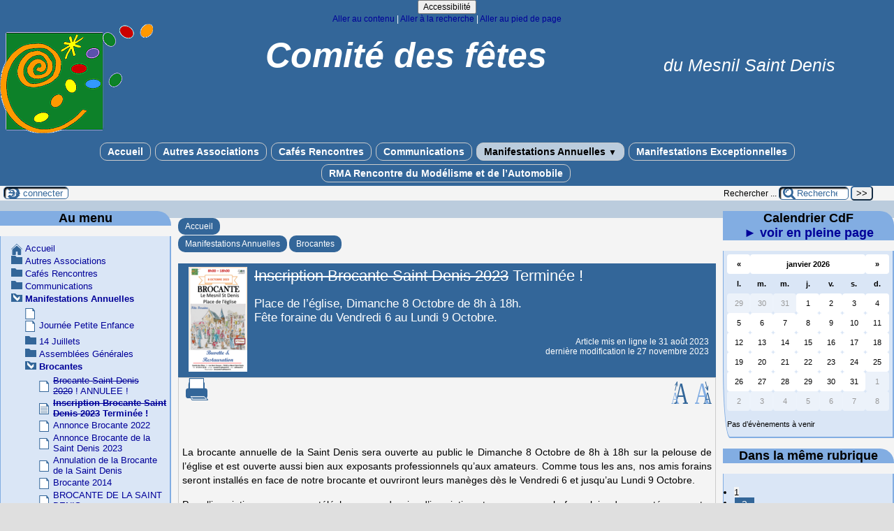

--- FILE ---
content_type: text/html; charset=utf-8
request_url: https://cdfmesnil.fr/Inscription-Brocante-Saint-Denis-2023
body_size: 29677
content:

<!-- on teste si l'article a le mot-clé "pleinepage" et si oui, on affiche le squelette article_pleinepage.html -->


<!-- si l'article n'a pas le mot-clé "pleinepage", on teste s'il appartient à un secteur avec le mot-clé "forum" et si oui, on affiche le squelette forumSite-article.html -->
<!-- bien laisser les boucles sur une ligne car sinon, ça ne fonctionne plus (la boucle ARTICLES n'est plus vide)
et du coup la suite ne s'affiche pas si aucune des 2 conditions n'est remplie -->


<!-- si aucune des 2 conditions, on affiche le code de base -->
<!DOCTYPE html>
<html lang="fr" >
  <head>
      <title>Inscription Brocante Saint Denis 2023 Terminée ! - [Comité des fêtes]</title>
      <meta name="Description" content="Place de l'église, Dimanche 8 Octobre de 8h à 18h.

Fête foraine du Vendredi 6 au Lundi 9 Octobre." />
      <meta name="author" content='Administrateur' />
      <link rel="canonical" href="https://cdfmesnil.fr/Inscription-Brocante-Saint-Denis-2023" />
      <meta charset="utf-8">
<meta name="generator" content="SPIP 4.4.7 avec Escal 5.5.4">
<meta name="author" content="postmaster@cdfmesnil.fr">
<meta name="REVISIT-AFTER" content="7 days">
<meta name="viewport" content="width=device-width, initial-scale=1.0, shrink-to-fit=no">

<script>
var mediabox_settings={"auto_detect":true,"ns":"box","tt_img":false,"sel_g":".galerie .mediabox","sel_c":".mediabox","str_ssStart":"Diaporama","str_ssStop":"Arr\u00eater","str_cur":"{current}\/{total}","str_prev":"Pr\u00e9c\u00e9dent","str_next":"Suivant","str_close":"Fermer","str_loading":"Chargement\u2026","str_petc":"Taper \u2019Echap\u2019 pour fermer","str_dialTitDef":"Boite de dialogue","str_dialTitMed":"Affichage d\u2019un media","splash_url":"","lity":{"skin":"_simple-dark","maxWidth":"90%","maxHeight":"90%","minWidth":"400px","minHeight":"","slideshow_speed":"2500","opacite":"0.9","defaultCaptionState":"expanded"}};
</script>
<!-- insert_head_css -->
<link rel='stylesheet' href='local/cache-css/80930d420b6df1dd8dde5979b4446e9e.css?1764930409' type='text/css' />

<!-- Debut CS -->
<style type="text/css">
<!--/*--><![CDATA[/*><!--*/
/* Par defaut : enveloppe_mails = -1 */

table.cs_smileys td {text-align:center; font-size:90%; font-weight:bold;}

	
	
	

.blocs_titre {
	background: transparent url(prive/images/deplierhaut.svg) no-repeat scroll left center;
	font-weight: normal;
	line-height: 1.2em;
	margin-top: 4px;
	padding: 0pt 0pt 0pt 26px;
	margin-bottom: 0.1em;
	clear: left;
	cursor: pointer;
}

.blocs_replie {
	background: transparent url(prive/images/deplier-right.svg) no-repeat scroll left center;
}

.blocs_title{
	display: none;
}
/*]]>*/-->
</style>
<!-- Fin CS -->




<script type='text/javascript' src='local/cache-js/5d8808f36406cca7a638962c71577cc6.js?1764930409'></script>










<!-- insert_head -->



<!-- Debut CS -->

<!-- Fin CS -->




<!-- feuilles de styles d'Escal -->




    
    <link href="spip.php?1764929668&page=layoutPMPmixte.css" rel="stylesheet" type="text/css" media="screen and (min-width: 641px)"> 
<link href="plugins/auto/escal/v5.5.4/styles/perso.css?1764346642" rel="stylesheet" type="text/css" id="perso">







<!--[if IE 7]>
<link href="plugins/auto/escal/v5.5.4/styles/ie.css"  rel="stylesheet" type="text/css" media="screen">
<![endif]-->
<!-- fin des feuilles de styles d'Escal -->




  



<link rel="shortcut icon" type="image/x-icon" href="squelettes/favicon.ico?1679565892" />
<link rel="apple-touch-icon" sizes="57x57" href="squelettes/favicon.ico?1679565892" />
<link rel="apple-touch-icon" sizes="114x114" href="squelettes/favicon.ico?1679565892" />
<link rel="apple-touch-icon" sizes="72x72" href="squelettes/favicon.ico?1679565892" />
<link rel="apple-touch-icon" sizes="144x144" href="squelettes/favicon.ico?1679565892" />
<link rel="apple-touch-icon" sizes="60x60" href="squelettes/favicon.ico?1679565892" />
<link rel="apple-touch-icon" sizes="120x120" href="local/cache-gd2/d1/05802fd7f79c06f2b175a71f34d155.png?1764930395" />
<link rel="apple-touch-icon" sizes="76x76" href="squelettes/favicon.ico?1679565892" />
<link rel="icon" type="image/png" href="squelettes/favicon.ico?1679565892" sizes="96x96" />
<link rel="icon" type="image/png" href="squelettes/favicon.ico?1679565892" sizes="16x16" />
<link rel="icon" type="image/png" href="squelettes/favicon.ico?1679565892" sizes="32x32" />
<link rel="icon" type="image/png" href="squelettes/favicon.ico?1679565892" sizes="192x192" />
<meta name="msapplication-TileImage" content="squelettes/favicon.ico?1679565892" />
		

<link href="spip.php?page=backend" rel="alternate" type="application/rss+xml" title="Syndiquer tout le site" >      
      
      
      
      <link media="print" href="plugins/auto/escal/v5.5.4/styles/imprime.css" rel="stylesheet" type="text/css" />

  </head>
  <body id="top" class="page-article article120 rubrique8">

    <div id="ombre-gauche">
      <div id="ombre-droite">
        <div id="conteneur">

          

          <div id="entete">

            
<header>
	<!-- bouton de paramètrage pour l'accessibilité -->
<div id="accessibilite">
	<div id="accessconfig"
		data-accessconfig-buttonname="Accessibilité"
		data-accessconfig-params='{ "Prefix" : "a42-ac", "ContainerClass" : "","ModalCloseButton" : "","ModalTitle" : "","FormFieldset" : "","FormFieldsetLegend" : "","FormRadio" : ""}' >
	</div>
	<a class="skip-link" href="#contenu">Aller au contenu</a>
	<span class="separateur">|</span>
	<a class="skip-link" href="#formulaire_recherche">Aller à la recherche</a>
	<span class="separateur">|</span>
	<a class="skip-link" href="#pied">Aller au pied de page</a>
	<div class="nettoyeur">
	</div>
</div>

<div id="bandeau">




 
<!-- option 2 : affichage du logo du site --> 
<dl class="image_fluide" style="max-width: 219px; float: left;"><dt>
<a href="http://cdfmesnil.fr" title="Accueil" >
<img
	src="IMG/logo/logo_cdf_bandeau_2023.png?1679565458"
	class="spip_logo"
	width="219"
	height="157"
	alt=""/>
</a>
</dt><dd></dd></dl>


<!-- récupération de l'id_secteur de la rubrique ou de l'article -->






<div id="titrepage">
  <div id="nom-site-spip">
  Comité des fêtes
  </div>

  <div id="slogan-site-spip">
  du Mesnil Saint Denis
  </div>

  <div id="descriptif-site-spip">
  Descriptif du site
  </div>
</div>

</div>

<div class="nettoyeur"></div>	<div class="menudesktop">
	 
		 
				 
				<nav class="menu">
<ul id="menu">

<li class="item-accueil">
		<a href="http://cdfmesnil.fr" title="Accueil">
		
		 Accueil
		
		</a>
	</li>

	<!-- exclusion des rubriques avec le mot-clé "pas-au-menu" ou "invisible" et de ses sous-rubriques -->
	

	<!-- exclusion des articles avec le mot-clé "pas-au-menu" ou "invisible"  -->
	

	<!-- affichage des secteurs-->
	
	<li class=" rubrique rubrique16 secteur">
		<a href="Misa-Tango" >
     
      
     Autres Associations
     

     </a>



			<!-- affichage des articles du secteur -->
			

			

	

	</li>
	
	<li class=" rubrique rubrique17 secteur">
		<a href="-Cafes-Rencontres-17-" >
     
      
     Cafés Rencontres
     

     </a>



			<!-- affichage des articles du secteur -->
			

			

	

	</li>
	
	<li class=" rubrique rubrique18 secteur">
		<a href="-Communications-" >
     
      
     Communications
     

     </a>



			<!-- affichage des articles du secteur -->
			

			

	

	</li>
	
	<li class="on rubrique rubrique2 secteur">
		<a href="-Manifestations-" class="on" >
     
      
     Manifestations Annuelles
     
<span class="flechesecteur">&#9660;</span>
     </a>

 <ul>

			<!-- affichage des articles du secteur -->
			

			

			<!-- affichage des sous-rubriques de niveau 1 -->
			
			<li class=" rubrique">
				<a href="-14-Juillets-" >14 Juillets
					
				</a>

				<ul>
				<!-- affichage des articles des sous-rubriques de niveau 1 -->
				

				

				</ul>

			</li>
			
			<li class=" rubrique">
				<a href="-Assemblees-Generales-" >Assemblées Générales
					
				</a>

				<ul>
				<!-- affichage des articles des sous-rubriques de niveau 1 -->
				

				

				</ul>

			</li>
			
			<li class="on rubrique">
				<a href="-Brocantes-" class="on" >Brocantes
					
				</a>

				<ul>
				<!-- affichage des articles des sous-rubriques de niveau 1 -->
				

				

				</ul>

			</li>
			
			<li class=" rubrique">
				<a href="-CARNAVAL-2015-" >Carnavals
					
				</a>

				<ul>
				<!-- affichage des articles des sous-rubriques de niveau 1 -->
				

				

				</ul>

			</li>
			
			<li class=" rubrique">
				<a href="-Chasse-aux-Oeufs-" >Chasse aux Oeufs
					
				</a>

				<ul>
				<!-- affichage des articles des sous-rubriques de niveau 1 -->
				

				

				</ul>

			</li>
			
			<li class=" rubrique">
				<a href="-Fetes-de-la-Musique-" >Fêtes de la Musique
					
				</a>

				<ul>
				<!-- affichage des articles des sous-rubriques de niveau 1 -->
				

				

				</ul>

			</li>
			
			<li class=" rubrique">
				<a href="-Forum-des-associations-12-" >Forum des associations
					
				</a>

				<ul>
				<!-- affichage des articles des sous-rubriques de niveau 1 -->
				

				

				</ul>

			</li>
			
			<li class=" rubrique">
				<a href="-Noel-des-enfants-4-" >Noël des enfants
					
				</a>

				<ul>
				<!-- affichage des articles des sous-rubriques de niveau 1 -->
				

				

				</ul>

			</li>
			
			<li class=" rubrique">
				<a href="-Soirees-a-Theme-" >Soirées à Théme
					
				</a>

				<ul>
				<!-- affichage des articles des sous-rubriques de niveau 1 -->
				

				

				</ul>

			</li>
			

 </ul>	

	</li>
	
	<li class=" rubrique rubrique13 secteur">
		<a href="-Manifestations-Exceptionnelles-" >
     
      
     Manifestations Exceptionnelles
     

     </a>



			<!-- affichage des articles du secteur -->
			

			

	

	</li>
	
	<li class=" rubrique rubrique3 secteur">
		<a href="-RMA-Rencontre-du-Modelisme-et-de-l-" >
     
      
     RMA Rencontre du Modélisme et de l&#8217;Automobile
     

     </a>



			<!-- affichage des articles du secteur -->
			

			

	

	</li>
	
	<li>
		
	</li>
</ul><!-- fin menu -->
</nav>				
				
		
		
	
	</div>
	<div class="menumobile">
	 
		<nav class="main-nav">

  <!-- Mobile menu toggle button (hamburger/x icon) -->
  <input id="main-menu-state" type="checkbox" />
  <label class="main-menu-btn" for="main-menu-state">
    <span class="main-menu-btn-icon"></span>
  </label>

  <h2 class="nav-brand"><a href="#">MENU</a></h2>

  
<ul id="main-menu" class="sm sm-blue">

<li class="item-accueil">
	 <a href="http://cdfmesnil.fr" title="Accueil">
		
     Accueil
    
    </a>
	</li>

	<!-- exclusion des rubriques avec le mot-clé "pas-au-menu" ou "invisible" et de ses sous-rubriques -->
	

	<!-- exclusion des articles avec le mot-clé "pas-au-menu" ou "invisible"  -->
	


 <!-- affichage des secteurs-->
    
     <li class=" rubrique rubrique16 secteur">
     <a href="Misa-Tango" >
     
      
     Autres Associations
     
     </a>

		<ul>
			<!-- affichage des articles du secteur -->
			

			<!-- affichage des sous-rubriques de niveau 1 -->
			

		</ul>


     </li>
	
     <li class=" rubrique rubrique17 secteur">
     <a href="-Cafes-Rencontres-17-" >
     
      
     Cafés Rencontres
     
     </a>

		<ul>
			<!-- affichage des articles du secteur -->
			

			<!-- affichage des sous-rubriques de niveau 1 -->
			

		</ul>


     </li>
	
     <li class=" rubrique rubrique18 secteur">
     <a href="-Communications-" >
     
      
     Communications
     
     </a>

		<ul>
			<!-- affichage des articles du secteur -->
			

			<!-- affichage des sous-rubriques de niveau 1 -->
			

		</ul>


     </li>
	
     <li class="on rubrique rubrique2 secteur">
     <a href="-Manifestations-" class="on" >
     
      
     Manifestations Annuelles
     
     </a>

		<ul>
			<!-- affichage des articles du secteur -->
			

			<!-- affichage des sous-rubriques de niveau 1 -->
			
			<li class=" rubrique">
				<a href="-14-Juillets-" >14 Juillets
					
				</a>

				<ul>
				<!-- affichage des articles des sous-rubriques de niveau 1 -->
				

				

				</ul>

			</li>
			
			<li class=" rubrique">
				<a href="-Assemblees-Generales-" >Assemblées Générales
					
				</a>

				<ul>
				<!-- affichage des articles des sous-rubriques de niveau 1 -->
				

				

				</ul>

			</li>
			
			<li class="on rubrique">
				<a href="-Brocantes-" class="on" >Brocantes
					
				</a>

				<ul>
				<!-- affichage des articles des sous-rubriques de niveau 1 -->
				

				

				</ul>

			</li>
			
			<li class=" rubrique">
				<a href="-CARNAVAL-2015-" >Carnavals
					
				</a>

				<ul>
				<!-- affichage des articles des sous-rubriques de niveau 1 -->
				

				

				</ul>

			</li>
			
			<li class=" rubrique">
				<a href="-Chasse-aux-Oeufs-" >Chasse aux Oeufs
					
				</a>

				<ul>
				<!-- affichage des articles des sous-rubriques de niveau 1 -->
				

				

				</ul>

			</li>
			
			<li class=" rubrique">
				<a href="-Fetes-de-la-Musique-" >Fêtes de la Musique
					
				</a>

				<ul>
				<!-- affichage des articles des sous-rubriques de niveau 1 -->
				

				

				</ul>

			</li>
			
			<li class=" rubrique">
				<a href="-Forum-des-associations-12-" >Forum des associations
					
				</a>

				<ul>
				<!-- affichage des articles des sous-rubriques de niveau 1 -->
				

				

				</ul>

			</li>
			
			<li class=" rubrique">
				<a href="-Noel-des-enfants-4-" >Noël des enfants
					
				</a>

				<ul>
				<!-- affichage des articles des sous-rubriques de niveau 1 -->
				

				

				</ul>

			</li>
			
			<li class=" rubrique">
				<a href="-Soirees-a-Theme-" >Soirées à Théme
					
				</a>

				<ul>
				<!-- affichage des articles des sous-rubriques de niveau 1 -->
				

				

				</ul>

			</li>
			

		</ul>


     </li>
	
     <li class=" rubrique rubrique13 secteur">
     <a href="-Manifestations-Exceptionnelles-" >
     
      
     Manifestations Exceptionnelles
     
     </a>

		<ul>
			<!-- affichage des articles du secteur -->
			

			<!-- affichage des sous-rubriques de niveau 1 -->
			

		</ul>


     </li>
	
     <li class=" rubrique rubrique3 secteur">
     <a href="-RMA-Rencontre-du-Modelisme-et-de-l-" >
     
      
     RMA Rencontre du Modélisme et de l&#8217;Automobile
     
     </a>

		<ul>
			<!-- affichage des articles du secteur -->
			

			<!-- affichage des sous-rubriques de niveau 1 -->
			

		</ul>


     </li>
	
</ul><!-- fin menu -->
</nav>	
	
	</div>
</header>
          </div>

           
              <aside id="espace">
    <!-- affichage de la version simplifiee du bloc d'identification par defaut ou si selectionnee dans la page de configuration -->
         <div class="identification-light connexion">
		<p><a href="spip.php?page=login&amp;url=Inscription-Brocante-Saint-Denis-2023" rel="nofollow" class='login_modal' title="Se connecter">
		Se connecter
		</a></p>
	</div>
    <!-- affichage des icones socialtags si plugin Socialtags activé -->
                    

    <!-- affichage du bouton d'accès au forum si une rubrique a la mot-cle "forum" -->
        

    <!-- affichage du formulaire de recherche-->
        
         <div class="formulaire_spip formulaire_recherche" id="formulaire_recherche" role="search">
<form action="spip.php?page=recherche" method="get"><div>
	<input name="page" value="recherche" type="hidden"
>
	
	<label for="recherche">Rechercher ...</label>
	<input type="search" class="text" size="10" name="recherche" id="recherche" aria-label="Rechercher ..."
	 value="Rechercher ..." onclick="if(this.value=='Rechercher ...')this.value='';"/>
	<input type="submit" class="submit" value="&gt;&gt;" title="Rechercher" />
</div></form>
</div>

          <!-- affichage du menu de langue-->
            

			
<div class="nettoyeur"></div>            
</aside>          
          <div class="nettoyeur"></div>

          

            <div id="page">
              <main id="contenu" class="contenu-article">

                
                  <!-- on recupere le chemin de la noisette associee -->
                <!-- s'il y a une noisette associee, on l'affiche -->
                
                  <!-- s'il n'y a en a pas, on affiche la noisette normale -->
                  <div class='ajaxbloc' data-ajax-env='vpnWbeGTLkNA3jlQ41Bj1uOCeLhX17d8brefMSV1OIT/nf9Vr5wE1PTmlEruMw9TlnMJ3Cizjvdb7ZYK7qBCmU4oUI1xZa5JX4rf6YOuJUUj0F74veo1/aGUCkmdHg5R278VC3VJB/IIopbCMU8uWs1LcDaBRA4Y6wiV4VzM4KTc/JE5O/NxUWrDD9SeNJYGwHzOKR9yFW49VzBynjiTNT/dqlteacc0t05oaZBEWCDuEGQMaAk5jwCX' data-origin="Inscription-Brocante-Saint-Denis-2023">
<!-- affichage des blocs annonce -->





<article>

<aside class="cadre-chemin">
<!-- affichage du chemin de l'article si aucune rubrique ou sous-rubrique du chemin n'a le mot-clé "invisible" -->	
	<a href="http://cdfmesnil.fr" class="ariane-accueil" title="Accueil">Accueil</a>
	 <nav class="ariane">


	

	




	
		   <a href="-Manifestations-" title="" >Manifestations Annuelles</a> 
	
		   <a href="-Brocantes-" title="" >Brocantes</a> 
	

</nav>	
</aside>

<div id="cadre-titre-article">
<!-- affichage mots-clés associés -->
	
<!-- affichage du logo de l'article ou de sa rubrique avec lien vers cette rubrique -->
	<div class="logorub">
		<img
	src="local/cache-vignettes/L84xH150/brocante_2023__affiches-e8db0.png?1764931649" class='spip_logo' width='84' height='150'
	alt="" title=' ' />
	</div>

<!-- affichage du titre de l'article, de son descriptif, de sa date de publication et de son auteur-->
	
	<div id="titre-article" class=""><s>Inscription Brocante Saint Denis 2023</s> Terminée&nbsp;!</div>
	

	<div id="descriptif-article"><p>Place de l&#8217;église, Dimanche 8 Octobre de 8h à 18h.<br class='autobr' />
Fête foraine du Vendredi 6 au Lundi 9 Octobre.</p></div>
	<div id="auteur-article">  
		
			 
				<div class="date-article">Article mis en ligne le <span class="majuscules">31 août 2023</span> </div>
				<div class="date-modif-article">dernière modification le 27 novembre 2023</div>
			
		
	
		      
	</div>

	
    
<div class="nettoyeur"></div>    
</div> <!-- fin cadre-titre-article -->

<div id="cadre-article">

<aside>
<div id="outils-article">
<!-- affichage du bouton pour imprimer l'article -->
	<div class="imprime-article outil">
		<a href="#" onclick="javascript:window.print()" title="Imprimer">
			<img src="plugins/auto/escal/v5.5.4/images/imprimer.svg" alt="logo imprimer" />
		</a>
	</div>
<!-- affichage de l'icone pdf si plugin article_pdf activé -->
	
<!-- affichage de l'icone pdf si plugin spipdf activé -->         
	        
<!-- affichage de l'icone de licence si plugin licence activé -->	
	
<!-- affichage des icones socialtags si plugin Socialtags activé -->
	        
<!-- affichage du bouton signalement si plugin activé -->
	
</div>
    
<!-- affichage des images pour diminuer ou augmenter la taille des caractères -->
	<div id="diminuer">
		<a href="javascript:changestyle(-1)" title="Diminuer la taille des caractères">
			<img src="plugins/auto/escal/v5.5.4/images/fontsizedown.svg" alt="Diminuer la taille des caractères" />
		</a>
	</div>
	<div id="augmenter">
		<a href="javascript:changestyle(1)" title="Augmenter la taille des caractères">
			<img src="plugins/auto/escal/v5.5.4/images/fontsizeup.svg" alt="Augmenter la taille des caractères" />
		</a>
	</div>

<!-- affichage des traductions de l'article -->
	<div id="traductions-article">
		
	</div>

<div class="nettoyeur"></div>   
</aside>

<div id="texte-article" class="surlignable">

	

	

<!--Affichage du texte de l'article -->

			
			<div class="">
				<p>La brocante annuelle de la Saint Denis sera ouverte au public le Dimanche 8 Octobre de 8h à 18h sur la pelouse de l’église et est ouverte aussi bien aux exposants professionnels qu’aux amateurs. Comme tous les ans, nos amis forains seront installés en face de notre brocante et ouvriront leurs manèges dès le Vendredi 6 et jusqu&#8217;au Lundi 9 Octobre.</p>
<p><s>Pour l’inscription vous pouvez télécharger ce dossier d&#8217;inscription et nous envoyer le formulaire documenté avec votre chèque de règlement, soit par courrier au 1 rue Henri Husson 78320 Le Mesnil Saint Denis, soit le déposer dans notre <a href="IMG/png/boite_lettres_cdf.png" class="spip_in" type='image/png'>boite aux lettres</a>, Rue du Maréchal Joffre, à côté du stade de football et du RAM (Relai Assistantes Maternelles).</s></p>
<p><i>Pour information, les chèques ne seront encaissés qu&#8217;après réalisation de la brocante. En cas d&#8217;annulation, du fait, par exemple, des autorités sanitaires, nous vous proposerons de les détruire.</i></p>
<p>Si vous avez une préférence sur l&#8217;emplacement de votre stand, vous pouvez nous soumettre votre choix, en vous référant au <a href="https://cloud.cdfmesnil.fr/s/k8FRnB5RFCHMxHW" class="spip_in" rel="external" type='text/html'>plan</a>, les places barrées étant déjà réservées, nous étudierons ensuite la faisabilité de celui-ci, sinon l’implantation sera effectuée en fonction des emplacements disponibles.</p>
<p>Vous pouvez contacter le service des inscriptions à la brocante, à <a href="mailto:brocante@cdfmesnil.fr" class="spip_mail">brocante@cdfmesnil.fr</a>.</p>
<p><font size = "4"><font color = red><strong><br class='autobr' />
Attention, tous les véhicules des brocanteurs devant accéder aux abords de la pelouse pour décharger et recharger, devront impérativement être déclarés lors de l&#8217;inscription.<br class='autobr' />
Ceci est également valable pour les véhicules des parents accompagnants pour la brocante des enfants.</p>
<p>Tout véhicule non déclaré, sera systématiquement refoulé.<br class='autobr' />
</strong></font size></font color></p>
<div class='spip_document_356 spip_document spip_documents spip_document_image spip_documents_center spip_document_center spip_document_avec_legende'
  data-legende-len="23" data-legende-lenx=""
>
<figure class="spip_doc_inner">

 <a href="IMG/png/brocante_2023__affiches.png"  class="spip_doc_lien mediabox" type="image/png">
		<img src='local/cache-vignettes/L400xH712/brocante_2023__affiches-e47ef.png?1764931866' width='400' height='712' alt='' /></a>
<figcaption class='spip_doc_legende'>
	 <div class='spip_doc_titre  '><strong>Affiche Brocante 2023
</strong></div>
	 
	 
</figcaption></figure>
</div>
			</div>
			

<div class="nettoyeur"></div>

	

<!-- affichage des événements -->
	


	
</div><!-- Fin texte-article -->

<!--Affichage du post-sciptum  -->
	

<!--Affichage des notes de bas de page  -->
	

<!-- Ajout du site web associé s'il existe -->
	
	





</div><!-- Fin cadre-article-->
</article>

<br>

<!-- affichage des blocs annonce -->



 
	<!-- documents à telécharger -->

<aside id="documents_portfolio">
	<div class="titre_portfolio">
		<img src="plugins/auto/escal/v5.5.4/images/download.svg" width="16" height="16" alt="Téléchargements" />
		
		  Fichier à télécharger :
	</div>






	<div class="illustrations">
		Documents
	</div>
<div class="portfolio">

	<div class="texte-doc" >
		<div class="vignette">
			<a href='https://cloud.cdfmesnil.fr/s/k8FRnB5RFCHMxHW' type='text/html' title='HTML - 26.7 kio - Plan Brocante 2023'><img src='plugins-dist/medias/prive/vignettes/html.svg?1764929672' width="64" height="64" alt='' class='spip_logo spip_logos spip_document_icone' /></a></div>
		<div class="description">
			<span class="titre-doc">Plan Brocante 2023</span>
			
			<span class="taille-doc">26.7 kio / HTML</span>
		</div>
	</div><!-- fin texte-doc -->

</div>
	

</aside><!-- Fin cadre-telechargements -->

<div class="nettoyeur"></div>

<!-- Affichage des messages du forum associé à l'article -->
	


</div><!--ajaxbloc-->              </main>
            </div>

             <section id="navigation"> 

          <!-- affichage du formulaire de recherche-->
            

            <!-- affichage des 2 menus verticaux par defaut ou si selectionnes dans la page de configuration -->



         <!-- affichage des noisettes selectionnees dans la page de configuration -->
            
           <div class="cadre-couleur"><div class='ajaxbloc' data-ajax-env='vpnSCSCSLoNgPpPSJyrkSWoXRjO4T8dlz6fYo1hXPIT1N1toXq+kSNy6t5MdcP+7i8ck+l7XHXIJVP23f/k4xlCEvc92VgPe/tN6L3xZpZA8x7CSmCDnGJa0S5JvmET3lz6K5gOt9+TEdZTb8mvrmwM6V8RzIN1KWMKSDrZvw9LHu30VauiXVicrMEM2dEjelqRE7VioWIJ4eMeogS2dhXpter4e8Ew8TpPadNmeUAcph7HydMKQN/W+V/Q3ge46YfByWrZ7p0im5z6pxv0+i+kfXg==' data-origin="Inscription-Brocante-Saint-Denis-2023">
 <div class="menudesktop">

    <h2 class="cadre menu">
	
	 
		Au menu
	    
    </h2>

<div class="texte menu" >


<nav id="menuV">
<ul id="accueilmenu">
  <li class="item-accueil">
	 <a href="http://cdfmesnil.fr" title="Accueil">Accueil</a>
	</li>
</ul>
	<!-- exclusion des rubriques avec le mot-clé "pas-au-menu-vertical" ou "invisible" et de ses sous-rubriques -->
	
	
	<!-- exclusion des articles avec le mot-clé "pas-au-menu-vertical" ou "invisible" -->
	

<!-- on affiche les secteurs -->
    
    <ul class="rubriques">

  
      <li class="">
      <a href="Misa-Tango" title="">Autres Associations</a>

<!-- affichage des articles des secteurs s'il y en a -->

			
				<ul class="articles">
					
					<li class="">
					<a href="Misa-Tango" title="Dimanche 25 Novembre 2018 à 17h30.

Eglise du Mesnil">Misa Tango</a>
					</li>
					
				</ul>
			

			<!-- affichage des sous-rubriques -->
			
</li>
		
      <li class="">
      <a href="-Cafes-Rencontres-17-" title="">Cafés Rencontres</a>

<!-- affichage des articles des secteurs s'il y en a -->

			
				<ul class="articles">
					
					<li class="">
					<a href="CAFE-RENCONTRES-JUIN-2022" title="Un moment convivial pour échanger avec les membres du bureau 

Cliquez pour lire la suite ...">CAFE RENCONTRES  09 JUIN 2022</a>
					</li>
					
					<li class="">
					<a href="CAFE-RENCONTRES-JEUDI-31-MARS-2022-a-partir-de-15H" title="Avec le printemps, le Comité des Fêtes reprend ses bonnes habitudes avec le café rencontres">CAFE RENCONTRES - JEUDI 31 MARS 2022 à partir de 15H</a>
					</li>
					
					<li class="">
					<a href="Cafe-rencontres-novembre-2021" title="Venez passer un moment agréable avec l&#039;équipe du Comité des Fêtes.">Café rencontres novembre 2021</a>
					</li>
					
					<li class="">
					<a href="Cafes-Rencontres" title="Samedi 2 Octobre 2021 de 15h à 18h">Cafés Rencontres</a>
					</li>
					
				</ul>
			

			<!-- affichage des sous-rubriques -->
			
</li>
		
      <li class="">
      <a href="-Communications-" title="">Communications</a>

<!-- affichage des articles des secteurs s'il y en a -->

			
				<ul class="articles">
					
					<li class="">
					<a href="Bonne-Annee-2023" title="L&#039;équipe du Comité des Fêtes vous souhaite de Joyeuses Fêtes">Bonne Année 2023</a>
					</li>
					
					<li class="">
					<a href="Bulletin-d-information-No-2-2024" title="Le Comité des Fêtes communique et vous propose la lecture de son bulletin d’informations n&#176; 2 / 2024">Bulletin d&#8217;information N&#176;&nbsp;2/2024</a>
					</li>
					
					<li class="">
					<a href="Bulletin-d-information-No-2-2025" title="Le Comité des Fêtes vous propose la lecture de son bulletin d’informations n&#176; 2 / 2025">Bulletin d&#8217;information N&#176;&nbsp;2/2025</a>
					</li>
					
					<li class="">
					<a href="Bulletin-d-information-No-3-4-2024" title="Le Comité des Fêtes communique et vous propose la lecture de son bulletin d’informations n&#176; 3 &amp; 4 / 2024">Bulletin d&#8217;information N&#176;&nbsp;3 &amp; 4 / 2024</a>
					</li>
					
					<li class="">
					<a href="Bulletin-d-information-No-4-2022" title="Le Comité des Fête vous propose son bulletin d&#039;informations n&#176;4 / 2022">Bulletin d&#8217;information N&#176;&nbsp;4/2022</a>
					</li>
					
					<li class="">
					<a href="Bulletin-d-information-No-5-2022" title="Le Comité des Fêtes communique et vous propose la lecture de son bulletin d&#039;informations n&#176; 5 / 2022">Bulletin d&#8217;information N&#176;&nbsp;5/2022</a>
					</li>
					
					<li class="">
					<a href="Bulletin-d-information-No-5-2024" title="Le Comité des Fêtes communique et vous propose la lecture de son bulletin d’informations n&#176; 5 / 2024">Bulletin d&#8217;information N&#176;&nbsp;5/2024</a>
					</li>
					
					<li class="">
					<a href="Bulletin-d-information-no-6-2022" title="Le Comité des Fêtes communique et vous propose la lecture de son bulletin d&#039;information n&#176; 6/2022">Bulletin d&#8217;information n&#176;&nbsp;6 / 2022</a>
					</li>
					
					<li class="">
					<a href="Bulletin-d-information-No-6-2023" title="Le Comité des Fêtes communique et vous propose la lecture de son bulletin d’informations n&#176; 6 / 2023">Bulletin d&#8217;information N&#176;&nbsp;6/2023</a>
					</li>
					
					<li class="">
					<a href="COMMUNICATION-Bulletin-d-information-No-2-2022" title="Le Comité des Fêtes communique et vous propose la lecture de son bulletin d&#039;informations N&#176;2">COMMUNICATION - Bulletin d&#8217;information N&#176;&nbsp;2 / 2022</a>
					</li>
					
					<li class="">
					<a href="COMMUNICATION-Bulletin-d-information-No-3-2022" title="Le Comité des Fêtes communique et vous propose la lecture de son bulletin d’informations N&#176;3">COMMUNICATION - Bulletin d&#8217;information N&#176;&nbsp;3 / 2022</a>
					</li>
					
					<li class="">
					<a href="COMMUNICATION-Bulletin-d-informations-no-7-8-2022" title="Le Comité des Fêtes Communique et vous propose la lecture de son bulletin d&#039;information n&#176; 7 &amp; 8 / 2022">COMMUNICATION - Bulletin d&#8217;informations n&#176;&nbsp;7 &amp; 8 / 2022</a>
					</li>
					
					<li class="">
					<a href="Communique-important-du-Comite-des-Fetes" title="Le Comité des Fêtes vous informe, suite à l&#039;attribution de la subvention 2022 octroyée par le Conseil Municipal 

Cliquez pour lire le communiqué ...">Communiqué important du Comité des Fêtes</a>
					</li>
					
					<li class="">
					<a href="Voeux-2026" title="">Voeux 2026</a>
					</li>
					
				</ul>
			

			<!-- affichage des sous-rubriques -->
			
</li>
		
      <li class="on">
      <a href="-Manifestations-" title="">Manifestations Annuelles</a>

<!-- affichage des articles des secteurs s'il y en a -->

			
				<ul class="articles">
					
					<li class="">
					<a href="Voeux-2020" title="Bonne Année "> </a>
					</li>
					
					<li class="">
					<a href="Journee-Petite-Enfance" title="Le Comité des fêtes sera présent à la Journée Petite Enfance du 13 Juin 2015 au CLG.">Journée Petite Enfance</a>
					</li>
					
				</ul>
			

			<!-- affichage des sous-rubriques -->
			
				<ul class="rubriques">
					
					<li class="">
	    		<a href="-14-Juillets-" title="">14 Juillets</a>

<!-- affichage des articles des sous-rubriques s'il y en a -->
			
				<ul class="articles">
					
					<li class="">
					<a href="14-Juillet-2016" title="Rendez vous à partir de 19h dans les communs du château.">14 Juillet 2016</a>
					</li>
					
					<li class="">
					<a href="Annulation-celebration-fete-nationale" title="Interdiction de toutes les manifestations jusqu’au 15 juillet 2020 inclus.">Annulation célébration fête nationale</a>
					</li>
					
					<li class="">
					<a href="Fete-Nationale-2015" title="Rendez-vous le Dimanche 12 Juillet à partir de 19h pour la fête nationale.">Fête Nationale 2015</a>
					</li>
					
					<li class="">
					<a href="Fete-Nationale-2017" title="A partir de 19h Vendredi 14.">Fête Nationale 2017</a>
					</li>
					
					<li class="">
					<a href="Fete-Nationale-2019" title="A partir de 19h Samedi 13.">Fête Nationale 2019</a>
					</li>
					
					<li class="">
					<a href="FETE-NATIONALE-2021" title="On vous attends nombreux et nombreuses ce soir, la pluie devrait se calmer...

Soirée Buvette/Restauration, Retraite aux Flambeaux, Feu d&#039;Artifice et soirée dansante.">FETE NATIONALE 2021</a>
					</li>
					
					<li class="">
					<a href="FETE-NATIONALE-2021-REMERCIEMENTS" title="Un Grand Merci à tous les participants de la soirée Mardi 13 Juillet 2021">FETE NATIONALE 2021 - REMERCIEMENTS</a>
					</li>
					
					<li class="">
					<a href="Fete-Nationale-2022" title="Mercredi 13 juillet 2022 de 19h à 1h du matin

Nouveauté cette année !!!!!!!

A la place du feu d&#039;artifice traditionnel, le Comité des Fêtes vous propose un spectacle son et lumières sur la façade du château du Mesnil !">Fête Nationale 2022</a>
					</li>
					
					<li class="">
					<a href="Fete-Nationale-le-jeudi-13-juillet-2023-a-partir-de-19h00" title="Venez nombreux pour profiter dans une belle soirée d&#039;été pour notre Fête Nationale.

BUVETTE – RESTAURATION – RETRAITE AUX FLAMBEAUX - FEU D’ARTIFICE – SOIREE DANSANTE

A partir de 19 H et jusqu’à 1 H du matin, au parc du Château : Buvette / Restauration.">Fête Nationale le jeudi 13 juillet 2023 à partir de 19h00</a>
					</li>
					
					<li class="">
					<a href="Retraite-aux-lampions-feu-d" title="Soirée Guinguette : retraite aux flambeaux, feu d&#039;artifice, bal &amp; buvette">Retraite aux lampions, feu d&#8217;artifice,...</a>
					</li>
					
				</ul>
			

					<!-- on refait tourner la boucle pour les sous-sous...-rubriques -->
					
					</li>
					
					<li class="">
	    		<a href="-Assemblees-Generales-" title="">Assemblées Générales</a>

<!-- affichage des articles des sous-rubriques s'il y en a -->
			
				<ul class="articles">
					
					<li class="">
					<a href="Annulation-de-l-Assemblee-Generale-du-22-Janvier-2021" title="">Annulation de l&#8217;Assemblée Générale du 22 Janvier 2021</a>
					</li>
					
					<li class="">
					<a href="ASSEMBLEE-GENERALE-VENDREDI-21-JANVIER-2022" title="Assemblée Générale Vendredi 21 janvier 2022 à 18 H 30, en visioconférence">ASSEMBLEE GENERALE - VENDREDI 21 JANVIER 2022</a>
					</li>
					
					<li class="">
					<a href="Assemblee-Generale-du-Comite-des-Fetes-Appel-a-Candidatures-pour-le-Conseil-d" title="Vendredi 24 janvier 2025 à 19h dans la salle Gabrielle d&#039;Estrée">Assemblée Générale du Comité des Fêtes <br> Appel à Candidatures pour le Conseil d&#8217;Administration</a>
					</li>
					
					<li class="">
					<a href="Assemblee-Generale-le-Vendredi-5-Mars-2021" title="A 18h30 en visioconférence">Assemblée Générale le Vendredi 5 Mars 2021</a>
					</li>
					
					<li class="">
					<a href="ASSEMBLEE-GENERALE-VENDREDI-20-JANVIER-2023" title="">ASSEMBLEE GENERALE VENDREDI 20 JANVIER 2023</a>
					</li>
					
					<li class="">
					<a href="Assemblees-Generales-2018" title="">Assemblées Générales Jeudi 18 Janvier 2018, 20h45 Salle Gassendi</a>
					</li>
					
					<li class="">
					<a href="Assemblees-Generales-Vendredi-18-Janvier-2019-20h45-Salle-Gassendi" title="Convocation....">Assemblées Générales Vendredi 18 Janvier 2019, 20h45 Salle Gassendi</a>
					</li>
					
					<li class="">
					<a href="Assemblees-Generales-Vendredi-24-Janvier-2020-20h45-Salle-Gassendi" title="Convocation....">Assemblées Générales Vendredi 24 Janvier 2020, 20h45 Salle Gassendi</a>
					</li>
					
					<li class="">
					<a href="Conseil-d-Administration-2018" title="">Conseil d&#8217;Administration 2018</a>
					</li>
					
				</ul>
			

					<!-- on refait tourner la boucle pour les sous-sous...-rubriques -->
					
					</li>
					
					<li class="on">
	    		<a href="-Brocantes-" title="">Brocantes</a>

<!-- affichage des articles des sous-rubriques s'il y en a -->
			
				<ul class="articles">
					
					<li class="">
					<a href="Brocante-Saint-Denis-2020" title="Place de l&#039;église, Dimanche 11 Octobre de 8h à 19h.

Fête foraine du Vendredi 9 au Lundi 12 Octobre."><s>Brocante Saint Denis 2020</s>&nbsp;! ANNULEE&nbsp;!</a>
					</li>
					
					<li class="on">
					<a href="Inscription-Brocante-Saint-Denis-2023" title="Place de l&#039;église, Dimanche 8 Octobre de 8h à 18h.

Fête foraine du Vendredi 6 au Lundi 9 Octobre."><s>Inscription Brocante Saint Denis 2023</s> Terminée&nbsp;!</a>
					</li>
					
					<li class="">
					<a href="Annonce-Brocante-2022" title="La prochaine brocante de la Saint Denis aura lieu le 9 Octobre 2022.

Le dossier d&#039;inscription sera disponible sur notre site à partir du 1er septembre. 

Bonnes vacances estivales ">Annonce Brocante 2022</a>
					</li>
					
					<li class="">
					<a href="Annonce-Brocante-de-la-Saint-Denis-2023" title="La prochaine brocante de la Saint Denis aura lieu le Dimanche 8 Octobre.

Les inscriptions seront ouvertes à partir du 1er septembre, lorsque nous mettrons en ligne les éléments nécessaires.

Vous pourrez également vous inscrire lors du Forum des Associations le 9 septembre.">Annonce Brocante de la Saint Denis 2023</a>
					</li>
					
					<li class="">
					<a href="Annulation-de-la-Brocante-de-la-Saint-Denis" title="Suite à décision du bureau municipal.">Annulation de la Brocante de la Saint Denis</a>
					</li>
					
					<li class="">
					<a href="Brocante" title="BROCANTE de la Saint Denis">Brocante 2014</a>
					</li>
					
					<li class="">
					<a href="BROCANTE-DE-LA-SAINT-DENIS-76" title="Dimanche 10 Octobre 2021, de 8 H à 18 H, Place de l&#039;Eglise">BROCANTE DE LA SAINT DENIS</a>
					</li>
					
					<li class="">
					<a href="Brocante-de-la-Saint-Denis" title="Il Reste 16 Places sur la pelouse et 40 rue Habert de Monmort">Brocante de la Saint Denis</a>
					</li>
					
					<li class="">
					<a href="BROCANTE-DE-LA-SAINT-DENIS-DIMANCHE-9-OCTOBRE-2022" title="Le Comité des Fêtes vous propose sa brocante annuelle sur la place de l&#039;Eglise. Sa K&#039;Fêtes est ouverte toute la journée, pour vous restaurer, de 8 H à 18 H.">BROCANTE DE LA SAINT DENIS - DIMANCHE 9 OCTOBRE 2022</a>
					</li>
					
					<li class="">
					<a href="Brocante-de-la-SAINT-DENIS-18" title="Le 11 octobre s&#039;est tenue le traditionnelle brocante de la Saint-Denis organisé par le Comité des Fêtes sur la pelouse de l’église. Comme d’habitude dès 6 heures, les bénévoles étaient là pour assurer la fluidité du trafic ; beaucoup de brocanteurs avaient décidé de vider tiroirs, greniers, caves, armoires et placards.">Brocante de la SAINT-DENIS</a>
					</li>
					
					<li class="">
					<a href="BROCANTE-DIMANCHE-6-OCTOBRE-2024" title="Les inscriptions pour la Brocante de la Saint-Denis, organisée par le Comité des Fêtes, se feront à partir du 1er septembre 2024 courriel ou le 7 septembre durant le Forum des associations.">BROCANTE DIMANCHE 6 OCTOBRE 2024</a>
					</li>
					
					<li class="">
					<a href="Brocante-Saint-Denis-2016" title=" !!! La Brocante n&#039;est pas annulée !!!">Brocante Saint Denis 2016</a>
					</li>
					
					<li class="">
					<a href="Brocante-Saint-Denis-2017" title="Place de l&#039;église, Dimanche 8 Octobre de 8h à 19h">Brocante Saint Denis 2017</a>
					</li>
					
					<li class="">
					<a href="Brocante-Saint-Denis-2018" title="Place de l&#039;église, Dimanche 7 Octobre de 8h à 19h">Brocante Saint Denis 2018</a>
					</li>
					
					<li class="">
					<a href="Brocante-Saint-Denis-2019" title="Place de l&#039;église, Dimanche 13 Octobre de 8h à 19h">Brocante Saint Denis 2019</a>
					</li>
					
					<li class="">
					<a href="Brocante-Saint-Denis-2021" title="Place de l&#039;église, Dimanche 10 Octobre de 8h à 19h.

Fête foraine du Vendredi 8 au Lundi 11 Octobre.">Brocante Saint Denis 2021</a>
					</li>
					
					<li class="">
					<a href="Brocante-Saint-Denis-2022" title="Place de l&#039;église, Dimanche 09 Octobre de 8h à 19h.

Fête foraine du Vendredi 7 au Lundi 10 Octobre.

Attention inscriptions terminées depuis Jeudi 06/10/2022">Inscription Brocante Saint Denis 2022</a>
					</li>
					
					<li class="">
					<a href="Inscription-Brocante-Saint-Denis-2024" title="Place de l&#039;église, Dimanche 6 Octobre de 8h à 18h.

Fête foraine du Vendredi 4 au Lundi 7 Octobre.">Inscription Brocante Saint Denis 2024</a>
					</li>
					
					<li class="">
					<a href="Inscription-Brocante-Saint-Denis-2024-142" title="Place de l&#039;église, Dimanche 12 Octobre de 8h à 18h.

Fête foraine du Vendredi 10 au Lundi 13 Octobre.">Inscription Brocante Saint Denis 2025</a>
					</li>
					
					<li class="">
					<a href="Vide-Grenier" title="Le vide grenier de printemps est organisé par le Comité de Jumelage.

Pour toutes informations merci de contacter Cécile Malbec, secrétaire du Comité de Jumelage.">Vide Grenier</a>
					</li>
					
					<li class="">
					<a href="VIDE-GRENIER-Dimanche-15-Mai-2022-de-9H-a-18-H" title="La K&#039;Fêtes du Comité des Fêtes à votre service, au vide grenier organisé par le Comité de Jumelage, Dimanche 15 mai 2022, de 9 H à 18 H, dans le parc du château">VIDE GRENIER - Dimanche 15 Mai 2022 de 9H à 18 H</a>
					</li>
					
					<li class="">
					<a href="VIDE-GRENIER-Dimanche-18-Mai-2025-de-9H-a-18-H" title="La K’Fêtes du Comité des Fêtes vous propose ses services de restauration, au vide grenier organisé par le Comité de Jumelage, Dimanche 18 mai 2025, de 9 H à 18 H, dans les communs du château">VIDE GRENIER - Dimanche 18 Mai 2025 de 9H à 18 H</a>
					</li>
					
					<li class="">
					<a href="VIDE-GRENIER-Dimanche-19-Mai-2024-de-9H-a-18-H-114" title="La K’Fêtes du Comité des Fêtes vous propose ses services de restauration, au vide grenier organisé par le Comité de Jumelage, Dimanche 19 mai 2024, de 9 H à 18 H, dans le commun du château">VIDE GRENIER - Dimanche 19 Mai 2024 de 9H à 18 H</a>
					</li>
					
					<li class="">
					<a href="Vide-Grenier-2017-par-le-Comite-de-Jumelage" title="Rendez vous Dimanche 21 Mai dans le parc du château.">Vide Grenier 2017 par le Comité de Jumelage</a>
					</li>
					
					<li class="">
					<a href="Vide-Grenier-par-le-Comite-de-Jumelage" title="Le 22 Mai 2016, le Comité de Jumelage organisera le vide grenier de printemps.">Vide Grenier par le Comité de Jumelage</a>
					</li>
					
				</ul>
			

					<!-- on refait tourner la boucle pour les sous-sous...-rubriques -->
					
					</li>
					
					<li class="">
	    		<a href="-CARNAVAL-2015-" title="">Carnavals</a>

<!-- affichage des articles des sous-rubriques s'il y en a -->
			
				<ul class="articles">
					
					<li class="">
					<a href="Annulation-du-Carnaval-2020" title="">Annulation du Carnaval 2020</a>
					</li>
					
					<li class="">
					<a href="Carnaval-2014" title="Le prochain Carnaval aura lieu le Samedi 5 Avril 2014.

Rendez-vous à 14h30, Place Henri IV.">Carnaval 2014</a>
					</li>
					
					<li class="">
					<a href="Carnaval-2015-11" title="Carnaval des enfants le 28 mars 2015.

Rendez-vous Place Henri IV à 14h30.">Carnaval 2015</a>
					</li>
					
					<li class="">
					<a href="Carnaval-2016" title="Le carnaval aura lieu le Samedi 19 Mars 2016.

Rendez-vous à 14h15 place HENRI IV">Carnaval 2016</a>
					</li>
					
					<li class="">
					<a href="Carnaval-2016-22" title="Merci à tous ceux qui ont participé, à l&#039;année prochaine.">Carnaval 2016</a>
					</li>
					
					<li class="">
					<a href="Carnaval-2017" title="Rendez-vous Samedi 25 Mars 2017 14h15 place Henri IV">Carnaval 2017</a>
					</li>
					
					<li class="">
					<a href="Carnaval-2017-34" title="Le soleil était de la partie...">Carnaval 2017</a>
					</li>
					
					<li class="">
					<a href="Carnaval-2018" title="Rendez-vous Samedi 17 Mars 2018 à 14h15 place Henri IV">Carnaval 2018</a>
					</li>
					
					<li class="">
					<a href="Carnaval-2021-Concours-virtuel-de-deguisements-Enfants" title="Remise des prix : Photos des enfants très heureux de recevoir leur cadeau">Carnaval 2021 - Concours virtuel de déguisements "Enfants" </a>
					</li>
					
					<li class="">
					<a href="Carnaval-2021-Concours-de-deguisements" title="Défilé annulé, mais on s&#039;adapte ">Carnaval 2021&nbsp;: Concours de déguisements</a>
					</li>
					
					<li class="">
					<a href="CARNAVAL-2022-Parade-costumee-et-animations" title="VENEZ FETER LE PRINTEMPS AVEC NOUS ! 

SAMEDI 26 MARS 2022

Concours de déguisements ouvert aux petits et aux grands. 

Un après midi festif, coloré et animé

Cliquez pour voir le programme et le règlement concours de déguisement ...">CARNAVAL 2022 - Parade costumée et animations</a>
					</li>
					
					<li class="">
					<a href="CARNAVAL-2023-MERCI" title="Un grand merci à nos commerçants, nos bénévoles, le centre de loisirs et les participants au Carnaval. Grace à vous nous avons passé un excellent moment et rendez-vous l&#039;année prochaine.">CARNAVAL 2023 MERCI</a>
					</li>
					
					<li class="">
					<a href="CARNAVAL-2024-MERCI" title="Merci à tous pour votre présence et participation au Carnaval 2024">CARNAVAL 2024 MERCI </a>
					</li>
					
					<li class="">
					<a href="CARNAVAL-2025-FETE-DU-PRINTEMPS-AU-TEMPS-DU-WESTERN-LE-29-MARS" title="Le 29 mars aura lieu notre traditionnel carnaval. Cette année le western et les cowboys sont à l’honneur.

Parade costumée, confettis, déguisements, maquillages, jeux et spectacles sont au programme.

Venez nombreux profiter d’une belle journée, ouvert à tous">CARNAVAL 2025 FÊTE DU PRINTEMPS AU TEMPS DU WESTERN LE 29 MARS</a>
					</li>
					
					<li class="">
					<a href="Carnval-Concours-de-Deguisement" title="Postez vos photos avant le Samedi 4 Avril 18h00 !">Carnaval&nbsp;: Concours de Déguisement</a>
					</li>
					
					<li class="">
					<a href="Concours-virtuel-de-deguisements-enfants-2021-Resultats" title="Venez voir les heureux gagnants.">Concours virtuel de déguisements enfants 2021&nbsp;: Résultats</a>
					</li>
					
					<li class="">
					<a href="VENEZ-FETER-LE-PRINTEMPS-ET-LES-PIRATES-SAMEDI-25-MARS-2023" title="Le 25 mars aura lieu notre traditionnel carnaval. Cette année les pirates sont à l’honneur.

Parade costumée, confettis, déguisements, maquillages, jeux et spectacles sont au programme.

Venez nombreux profiter d’une belle journée, ouvert à tous">VENEZ FÊTER LE PRINTEMPS ET LES PIRATES SAMEDI 25 MARS 2023</a>
					</li>
					
				</ul>
			

					<!-- on refait tourner la boucle pour les sous-sous...-rubriques -->
					
					</li>
					
					<li class="">
	    		<a href="-Chasse-aux-Oeufs-" title="">Chasse aux Oeufs</a>

<!-- affichage des articles des sous-rubriques s'il y en a -->
			
				<ul class="articles">
					
					<li class="">
					<a href="CHASSE-AUX-OEUFS-SAMEDI-19-AVRIL-2025" title="Manifestation organisée par le Comité des Fêtes avec la participation du Syndicat d&#039;Initiative et des Amis du Château. 

Gratuite pour les enfants mesnilois, de 3 à 11 ans. 2 départs : 10 h ou 11 h. Inscription obligatoire. Nombre de places limité. 

Pendant que vos chérubins chercheront les trésors de Pâques, les parents et grands enfants pourront participer à des activités proposées par le Syndicat d&#039;Initiative et les Amis du Château.">CHASSE AUX OEUFS - SAMEDI 19 AVRIL 2025</a>
					</li>
					
					<li class="">
					<a href="CHASSE-AUX-OEUFS-2-11-ans-sur-reservation-le-16-04-2022-a-10-H" title="Ouverte aux enfants de 2 à 11 ans, gratuite, sur inscriptions au préalable : reservations@cdfmesnil.fr (nombre limité). Quizz organisé par les Amis du Château pour les plus grands">COMPLET CHASSE AUX OEUFS 2/11 ans sur réservation le 16/04/2022 à 10 H </a>
					</li>
					
					<li class="">
					<a href="LA-CHASSE-AUX-OEUFS-COMPLET" title="Ouverte aux enfants de 3 à 11 ans, gratuite, sur inscriptions au préalable : reservations@cdfmesnil.fr (nombre limité). En parallèle un jeu est organisé par les &#039;Amis du Château&#039; pour enfants et adultes. Les inscriptions sont maintenant terminées.">LA CHASSE AUX OEUFS - COMPLET</a>
					</li>
					
					<li class="">
					<a href="LA-CHASSE-AUX-OEUFS-2024" title="Bonjour à tous,

Les inscriptions sont complètes. 

Nous vous remercions, dans le cas où vous auriez un empêchement, de nous prévenir afin de permettre à un enfant sur liste d&#039;attente de participer.

Belle journée à vous">LA CHASSE AUX OEUFS 2024</a>
					</li>
					
				</ul>
			

					<!-- on refait tourner la boucle pour les sous-sous...-rubriques -->
					
					</li>
					
					<li class="">
	    		<a href="-Fetes-de-la-Musique-" title="">Fêtes de la Musique</a>

<!-- affichage des articles des sous-rubriques s'il y en a -->
			
				<ul class="articles">
					
					<li class="">
					<a href="Fete-de-la-musique" title="Le 21 juin 2014, le Comite des Fêtes sera présent avec le Syndicat d&#039;initiative dans le parc du château.">Fête de la musique</a>
					</li>
					
					<li class="">
					<a href="Fete-de-la-Musique-2016" title="Samedi 25 Juin dès 15h30 sur la pelouse du château.">Fête de la Musique 2016</a>
					</li>
					
				</ul>
			

					<!-- on refait tourner la boucle pour les sous-sous...-rubriques -->
					
					</li>
					
					<li class="">
	    		<a href="-Forum-des-associations-12-" title="">Forum des associations</a>

<!-- affichage des articles des sous-rubriques s'il y en a -->
			
				<ul class="articles">
					
					<li class="">
					<a href="Forum-des-associations" title="Bénévoles de toutes les associations, venez manger avec nous !">Forum des associations</a>
					</li>
					
					<li class="">
					<a href="Forum-des-associations-2017" title="Devenez un super Heros !">Forum des associations 2017</a>
					</li>
					
					<li class="">
					<a href="Forum-des-associations-2018" title="Devenez un super Heros !">Forum des associations 2018</a>
					</li>
					
					<li class="">
					<a href="Forum-des-associations-2019" title="Inscription brocante

Repas pour les bénévoles des associations">Forum des associations 2019</a>
					</li>
					
					<li class="">
					<a href="FORUM-DES-ASSOCIATIONS-SAMEDI-09-SEPTEMBRE-2023" title="Venez rencontrer l&#039;équipe du Comité des Fêtes 

Inscription brocante 

Repas froid pour les bénévoles des associations

Vente des boissons">FORUM DES ASSOCIATIONS SAMEDI 09 SEPTEMBRE 2023 10h00 à 17h00</a>
					</li>
					
				</ul>
			

					<!-- on refait tourner la boucle pour les sous-sous...-rubriques -->
					
					</li>
					
					<li class="">
	    		<a href="-Noel-des-enfants-4-" title="">Noël des enfants</a>

<!-- affichage des articles des sous-rubriques s'il y en a -->
			
				<ul class="articles">
					
					<li class="">
					<a href="BONNES-FETES" title="L&#039;équipe du Comité des Fêtes vous souhaitent de bonnes fêtes et à l&#039;année prochaine pour de nouvelles aventures.">BONNES FÊTES</a>
					</li>
					
					<li class="">
					<a href="CONCOURS-DE-DESSINS-DE-NOEL" title="Le jury des enfants s&#039;est réuni mardi 23 novembre 2021, pour choisir les gagnants du concours de dessins de Noël">CONCOURS DE DESSINS DE NOEL</a>
					</li>
					
					<li class="">
					<a href="CONCOURS-DES-DESSINS-DE-NOEL-2022" title="Les magnifiques dessins de noël sélectionnés par le jury des enfants">CONCOURS DES DESSINS DE NOËL 2022</a>
					</li>
					
					<li class="">
					<a href="Gagnants-du-concours-de-dessins" title="">Gagnants du concours de dessins</a>
					</li>
					
					<li class="">
					<a href="Noel-des-enfants-8" title="">Noël 2014</a>
					</li>
					
					<li class="">
					<a href="Noel-2015" title="">Noël 2015</a>
					</li>
					
					<li class="">
					<a href="Noel-2016" title="">Noël 2016</a>
					</li>
					
					<li class="">
					<a href="Noel-des-enfants-2017" title="Spectacles à 14h30 et 16h00 le Samedi 9 décembre 2017">Noël des enfants 2017</a>
					</li>
					
					<li class="">
					<a href="NOEL-DES-ENFANTS-LE-SAMEDI-7-DECEMBRE-2024" title="Le spectacle de Noël des enfants organisé par le Comité des Fêtes aura lieu le samedi 7 décembre 2024 au centre de loisir et culture du Mesnil St Denis dans le cadre du marché de Noël.

Séances à 14h et 16h.">NOËL DES ENFANTS LE SAMEDI 7 DECEMBRE 2024 </a>
					</li>
					
					<li class="">
					<a href="NOEL-DES-ENFANTS-Samedi-10-decembre-2022" title="Cette année le Comité des Fêtes invite les enfants à venir voir le Spectacle &#039;Tranche de Cirque&#039; le Samedi 10 décembre séances à 14h30 &amp; 16h30">NOËL DES ENFANTS Samedi 10 décembre 2022</a>
					</li>
					
					<li class="">
					<a href="Spectacle-de-Noel" title="Le 9 décembre 2023 à 14h30 et 16h30, préau de Champmesnil">Spectacle de Noël</a>
					</li>
					
					<li class="">
					<a href="SPECTACLE-DE-NOEL-DES-ENFANTS" title="Le Comité des Fêtes est heureux de vous convier au spectacle de Noël le SAMEDI 11 DECEMBRE 2021">SPECTACLE DE NOEL DES ENFANTS</a>
					</li>
					
				</ul>
			

					<!-- on refait tourner la boucle pour les sous-sous...-rubriques -->
					
					</li>
					
					<li class="">
	    		<a href="-Soirees-a-Theme-" title="">Soirées à Théme</a>

<!-- affichage des articles des sous-rubriques s'il y en a -->
			
				<ul class="articles">
					
					<li class="">
					<a href="SOIREE-CABARET-BRESILIEN-SAMEDI-9-AVRIL-2022" title="Une soirée réussie : Public émerveillé et participatif, équipe de bénévoles performants, organisation au top et une animation digne des plus grands cabarets 

Cliquez pour lire la suite ...">REMERCIEMENTS SOIREE "CABARET BRESILIEN"</a>
					</li>
					
					<li class="">
					<a href="Soiree-Cabaret" title="Samedi 18 Mars au CLC.

Dîner-spectacle accueil à partir de 20h

 !!!!!!!!!!!!!!!!!!!!!!

 !!! COMPLET !!!

 !!!!!!!!!!!!!!!!!!!!!!">Soirée Cabaret</a>
					</li>
					
					<li class="">
					<a href="Soiree-Cabaret-33" title="Une première réussi. Vivement la prochaine ">Soirée Cabaret</a>
					</li>
					
					<li class="">
					<a href="SOIREE-CABARET-VIVA-CUBA-SAMEDI-11-FEVRIER-2023-A-20H00" title="Du chant, de la danse, une initiation à la salsa, et pleins de surprises !

Tout cela accompagné d’un repas délicieux concocté pa notre chef dont voici le menu : 

– Cocktail Mojito (avec ou sans alcool) 

– Tostone, tartare de tomates, combava 

– Ropa vieja avec riz blanc 

– Frutas Cubanas et glace coco

Une soirée immanquable !! reservation@cdfmesnil.fr">SOIREE CABARET "VIVA CUBA" SAMEDI 11 FEVRIER 2023 A 20H00</a>
					</li>
					
					<li class="">
					<a href="Soiree-CABARET-Guamaca-show-et-diner-antillais" title="Venez passer votre soirée du 08 février avec des danseurs et musiciens en dégustant votre dîner Antillais.

Nous contacter pour réserver.">Soirée CABARET (Guamaca show et dîner antillais)</a>
					</li>
					
					<li class="">
					<a href="Soiree-Cabaret-2018" title="">Soirée Cabaret le 10 Février 2018, 20h30 au CLC</a>
					</li>
					
					<li class="">
					<a href="Soiree-Cabaret-le-1er-Fevrier-2020-20h30-au-CLC" title="">Soirée Cabaret le 1er Février 2020, 20h30 au CLC</a>
					</li>
					
					<li class="">
					<a href="Soiree-Cabaret-le-9-Fevrier-2019-19h30-au-CLC" title="">Soirée Cabaret le 9 Février 2019, 19h30 au CLC</a>
					</li>
					
					<li class="">
					<a href="Soiree-Cocktail-Theatre-77" title="RESERVEZ VOTRE SOIREE DU 20 NOVEMBRE 2021">Soirée Cocktail Théâtre</a>
					</li>
					
					<li class="">
					<a href="SOIREE-COCKTAIL-THEATRE-80" title="Il est encore temps de réserver pour la soirée du 20 novembre 2021">SOIREE COCKTAIL THEATRE  </a>
					</li>
					
					<li class="">
					<a href="SOIREE-COCKTAIL-THEATRE-RESERVATIONS" title="Réservez vos places pour la soirée cocktail théâtre">SOIREE COCKTAIL THEATRE - RESERVATIONS</a>
					</li>
					
					<li class="">
					<a href="Soiree-Cocktail-Theatre-47" title="Samedi 17 Novembre 2018 à partir de 20h">Soirée Cocktail-Théâtre</a>
					</li>
					
					<li class="">
					<a href="Soiree-Cocktail-Theatre-56" title="Samedi 23 Novembre 2019 à partir de 20h">Soirée Cocktail-Théâtre</a>
					</li>
					
					<li class="">
					<a href="Soiree-Cocktail-Theatre" title="Samedi 18 Novembre 2017 à partir de 20h">Soirée Cocktail-Théâtre</a>
					</li>
					
					<li class="">
					<a href="Soiree-Theatre" title="En partenriat avec le CLC">Soirée Théâtre</a>
					</li>
					
					<li class="">
					<a href="SOIREE-THEATRE-BEAUJOLAIS-NOUVEAU" title="Samedi 19 novembre se déroulera notre soirée théâtre avec la pièce ‘Ongle pour ongle’ suivi du cabaret B à BA (récital de chansons variées) Pour ceux qui le souhaitent, en complément, nouveauté cette année : soirée Beaujolais nouveau avec assiette de charcuterie">SOIREE THEATRE - COMPLET</a>
					</li>
					
					<li class="">
					<a href="Soiree-Theatre-Cocktail-23-novembre-2024-a-20h30" title="Venez tous au théâtre samedi 23 novembre. Il reste des places venez à partir de 20h au guichet prendre vos billets.

Laissez-vous emporter par cette aventure théâtrale unique. Vous ne serez pas déçus ! La pièce de théâtre : UN POUR T.O.U.S est un véritable tourbillon d’émotions et de passion, où l&#039;amitié, la solidarité et la quête de sens se mêlent pour offrir un spectacle captivant, amusant et inoubliable. 

LIEU : CLC – 4 Av. du Maréchal Joffre Le Mesnil St Denis">Soirée Théâtre Cocktail 23 novembre 2024 à 20h30</a>
					</li>
					
				</ul>
			

					<!-- on refait tourner la boucle pour les sous-sous...-rubriques -->
					
					</li>
					
				</ul>
			
</li>
		
      <li class="">
      <a href="-Manifestations-Exceptionnelles-" title="">Manifestations Exceptionnelles</a>

<!-- affichage des articles des secteurs s'il y en a -->

			
				<ul class="articles">
					
					<li class="">
					<a href="50-ans-des-residences-du-chateau" title="Un dimanche à l&#039;heure américaine">50 ans des résidences du château</a>
					</li>
					
					<li class="">
					<a href="50-ans-du-Comite-des-Fetes" title="Samedi 14 Septembre de 14h à ...">50 ans du Comité des Fêtes</a>
					</li>
					
					<li class="">
					<a href="Ballet-des-Eaux" title="Samedi 21 septembre 2024 à 21h30 dans le parc du château du Mesnil-Saint-Denis">Ballet des Eaux</a>
					</li>
					
					<li class="">
					<a href="Bonne-Annee-2022" title="Les vœux de l&#039;équipe du Comité des Fêtes et de ses bénévoles">Bonne Année 2022</a>
					</li>
					
					<li class="">
					<a href="CAFE-RENCONTRES-JEUDI-1ER-JUIN-2023-a-partir-de-15H" title="APRÈS-MIDI DE RENCONTRES ET DE CONVIVIALITÉ, AU LOCAL DU COMITÉ DES FÊTES DANS LES COMMUNS DU CHÂTEAU">CAFE RENCONTRES - JEUDI 1ER JUIN 2023 à partir de 15H</a>
					</li>
					
					<li class="">
					<a href="COMMUNICATION-Bulletin-d-informations-no-1-2022" title="Les premières informations 2022 du Comité des Fêtes">COMMUNICATION - Bulletin d&#8217;informations n&#176;&nbsp;1 / 2022</a>
					</li>
					
					<li class="">
					<a href="JOURNEES-PARIS-NICE-CYCLISME-04-05-MARS-2023" title="Venez profiter de la restauration du Comité des Fêtes durant les 2 jours des festivités pour le départ de PARIS - NICE. L&#039;ensemble des bénévoles du Comité seront sur place pour vous servir comme d&#039;habitude des plats, des crêpes et des boissons. Venez nombreux nous voir au village situé au Parc Cousteau entre le Mesnil et la Verriere.">JOURNEES PARIS NICE CYCLISME 04 &amp; 05 MARS 2023</a>
					</li>
					
					<li class="">
					<a href="Retour-sur-50-ans" title="Quelques photos des 50 ans">Retour sur nos 50 ans</a>
					</li>
					
				</ul>
			

			<!-- affichage des sous-rubriques -->
			
</li>
		
      <li class="">
      <a href="-RMA-Rencontre-du-Modelisme-et-de-l-" title="">RMA Rencontre du Modélisme et de l&#8217;Automobile</a>

<!-- affichage des articles des secteurs s'il y en a -->

			
				<ul class="articles">
					
					<li class="">
					<a href="4eme-edition-des-Rencontre-du" title="Bordereau de réservation particuliers, clubs, concessionnaires &amp; artisans

Fiche véhicule">4ème édition des Rencontre du Modélisme et de l&#8217;Automobile les 12 &amp; 13 Septembre 2015</a>
					</li>
					
					<li class="">
					<a href="Chateau-en-Fete-Rencontre-du-Modelisme-et-de-l-Automobile-RMA" title="Le Comité des Fêtes a le plaisir de vous inviter à sa 5éme édition du RMA dans le cadre du &quot;Château en Fête&quot; les 17 &amp; 18 septembre 2022">Château en Fête - Rencontre du Modélisme et de l&#8217;Automobile (RMA)</a>
					</li>
					
					<li class="">
					<a href="MIRA-Europe-au-RMA-le-13-Septembre" title="La fondation Frédéric GAILLANNE – MIRA Europe est la première école de chiens guides.">MIRA Europe au RMA le 13 Septembre 2015</a>
					</li>
					
				</ul>
			

			<!-- affichage des sous-rubriques -->
			
</li>
		
		</ul>
		
</nav>

</div>
</div></div><!--ajaxbloc--></div>
         
            
           <div class="cadre-couleur"><div class='ajaxbloc' data-ajax-env='vpnWCSCCMkNAPqFhKoc1xej94SUfw0/+kjgJOq/VldOnVb95mbnvuSSgaM+GihkEBz0uqqTtNph2pP0gJgJzac14H0pXwqzAOLzltzTWif/Xy42DZ7oc0pkaZPluldvkq29Y6ee6X28WUj2wKWNTk2hBzN+TZ47npx9IaLwxfuk3mqXSr2hzTyH5RHlZo6MH+YfqaxAUsCv58Hve8XnNMaQ+80h3yGl9yjhTHVJugSVpmpS1wPOgxwtkIwchzhSK5sSB0LAxoTxHSJRoZ3ekLOwESw==' data-origin="Inscription-Brocante-Saint-Denis-2023">
 <div class="menudesktop">
<nav id="menuV2">

<ul class="menulist">

	<li class="item-accueil">
	 <a href="http://cdfmesnil.fr" title="Accueil">Accueil</a>
	</li>

	<!-- exclusion des rubriques avec le mot-clé "pas-au-menu-vertical" ou "invisible" et de ses sous-rubriques -->
	

	<!-- exclusion des articles avec le mot-clé "pas-au-menu-vertical" ou "invisible" -->
	


 <!-- affichage des secteurs-->
    
     <li class="">
     <a href="Misa-Tango" >Autres Associations
     
     </a>

    <ul>
       <!-- affichage des articles du secteur -->

      
        <li class=" article">
      	 <a href="Misa-Tango" title="Dimanche 25 Novembre 2018 à 17h30.

Eglise du Mesnil">Misa Tango</a>
      	</li>
      

      
			<!-- affichage des sous-rubriques de niveau 1 -->
			
    </ul>


     </li>
	
     <li class="">
     <a href="-Cafes-Rencontres-17-" >Cafés Rencontres
     
     </a>

    <ul>
       <!-- affichage des articles du secteur -->

      
        <li class=" article">
      	 <a href="CAFE-RENCONTRES-JUIN-2022" title="Un moment convivial pour échanger avec les membres du bureau 

Cliquez pour lire la suite ...">CAFE RENCONTRES  09 JUIN 2022</a>
      	</li>
      
        <li class=" article">
      	 <a href="CAFE-RENCONTRES-JEUDI-31-MARS-2022-a-partir-de-15H" title="Avec le printemps, le Comité des Fêtes reprend ses bonnes habitudes avec le café rencontres">CAFE RENCONTRES - JEUDI 31 MARS 2022 à partir de 15H</a>
      	</li>
      
        <li class=" article">
      	 <a href="Cafe-rencontres-novembre-2021" title="Venez passer un moment agréable avec l&#039;équipe du Comité des Fêtes.">Café rencontres novembre 2021</a>
      	</li>
      
        <li class=" article">
      	 <a href="Cafes-Rencontres" title="Samedi 2 Octobre 2021 de 15h à 18h">Cafés Rencontres</a>
      	</li>
      

      
			<!-- affichage des sous-rubriques de niveau 1 -->
			
    </ul>


     </li>
	
     <li class="">
     <a href="-Communications-" >Communications
     
     </a>

    <ul>
       <!-- affichage des articles du secteur -->

      
        <li class=" article">
      	 <a href="Voeux-2026" title="">Voeux 2026</a>
      	</li>
      
        <li class=" article">
      	 <a href="Bulletin-d-information-No-2-2025" title="Le Comité des Fêtes vous propose la lecture de son bulletin d’informations n&#176; 2 / 2025">Bulletin d&#8217;information N&#176;&nbsp;2/2025</a>
      	</li>
      
        <li class=" article">
      	 <a href="Bulletin-d-information-No-5-2024" title="Le Comité des Fêtes communique et vous propose la lecture de son bulletin d’informations n&#176; 5 / 2024">Bulletin d&#8217;information N&#176;&nbsp;5/2024</a>
      	</li>
      
        <li class=" article">
      	 <a href="Bulletin-d-information-No-3-4-2024" title="Le Comité des Fêtes communique et vous propose la lecture de son bulletin d’informations n&#176; 3 &amp; 4 / 2024">Bulletin d&#8217;information N&#176;&nbsp;3 &amp; 4 / 2024</a>
      	</li>
      
        <li class=" article">
      	 <a href="Bulletin-d-information-No-2-2024" title="Le Comité des Fêtes communique et vous propose la lecture de son bulletin d’informations n&#176; 2 / 2024">Bulletin d&#8217;information N&#176;&nbsp;2/2024</a>
      	</li>
      
        <li class=" article">
      	 <a href="Bulletin-d-information-No-6-2023" title="Le Comité des Fêtes communique et vous propose la lecture de son bulletin d’informations n&#176; 6 / 2023">Bulletin d&#8217;information N&#176;&nbsp;6/2023</a>
      	</li>
      
        <li class=" article">
      	 <a href="Bonne-Annee-2023" title="L&#039;équipe du Comité des Fêtes vous souhaite de Joyeuses Fêtes">Bonne Année 2023</a>
      	</li>
      
        <li class=" article">
      	 <a href="COMMUNICATION-Bulletin-d-informations-no-7-8-2022" title="Le Comité des Fêtes Communique et vous propose la lecture de son bulletin d&#039;information n&#176; 7 &amp; 8 / 2022">COMMUNICATION - Bulletin d&#8217;informations n&#176;&nbsp;7 &amp; 8 / 2022</a>
      	</li>
      
        <li class=" article">
      	 <a href="Bulletin-d-information-no-6-2022" title="Le Comité des Fêtes communique et vous propose la lecture de son bulletin d&#039;information n&#176; 6/2022">Bulletin d&#8217;information n&#176;&nbsp;6 / 2022</a>
      	</li>
      
        <li class=" article">
      	 <a href="Communique-important-du-Comite-des-Fetes" title="Le Comité des Fêtes vous informe, suite à l&#039;attribution de la subvention 2022 octroyée par le Conseil Municipal 

Cliquez pour lire le communiqué ...">Communiqué important du Comité des Fêtes</a>
      	</li>
      
        <li class=" article">
      	 <a href="Bulletin-d-information-No-5-2022" title="Le Comité des Fêtes communique et vous propose la lecture de son bulletin d&#039;informations n&#176; 5 / 2022">Bulletin d&#8217;information N&#176;&nbsp;5/2022</a>
      	</li>
      
        <li class=" article">
      	 <a href="Bulletin-d-information-No-4-2022" title="Le Comité des Fête vous propose son bulletin d&#039;informations n&#176;4 / 2022">Bulletin d&#8217;information N&#176;&nbsp;4/2022</a>
      	</li>
      
        <li class=" article">
      	 <a href="COMMUNICATION-Bulletin-d-information-No-3-2022" title="Le Comité des Fêtes communique et vous propose la lecture de son bulletin d’informations N&#176;3">COMMUNICATION - Bulletin d&#8217;information N&#176;&nbsp;3 / 2022</a>
      	</li>
      
        <li class=" article">
      	 <a href="COMMUNICATION-Bulletin-d-information-No-2-2022" title="Le Comité des Fêtes communique et vous propose la lecture de son bulletin d&#039;informations N&#176;2">COMMUNICATION - Bulletin d&#8217;information N&#176;&nbsp;2 / 2022</a>
      	</li>
      

      
			<!-- affichage des sous-rubriques de niveau 1 -->
			
    </ul>


     </li>
	
     <li class="on">
     <a href="-Manifestations-" class="on" >Manifestations Annuelles
     <img src="plugins/auto/escal/v5.5.4/images/deplier-droite.png" alt="fleche" />
     </a>

    <ul>
       <!-- affichage des articles du secteur -->

      
        <li class=" article">
      	 <a href="Voeux-2020" title="Bonne Année "> </a>
      	</li>
      
        <li class=" article">
      	 <a href="Journee-Petite-Enfance" title="Le Comité des fêtes sera présent à la Journée Petite Enfance du 13 Juin 2015 au CLG.">Journée Petite Enfance</a>
      	</li>
      

      
			<!-- affichage des sous-rubriques de niveau 1 -->
			
			<li class=" rubrique">
				<a href="-14-Juillets-" >14 Juillets</a>
				<ul>
				<!-- affichage des articles des sous-rubriques de niveau 1 -->
				
					<li class=" article">
						<a href="Fete-Nationale-le-jeudi-13-juillet-2023-a-partir-de-19h00" title="Venez nombreux pour profiter dans une belle soirée d&#039;été pour notre Fête Nationale.

BUVETTE – RESTAURATION – RETRAITE AUX FLAMBEAUX - FEU D’ARTIFICE – SOIREE DANSANTE

A partir de 19 H et jusqu’à 1 H du matin, au parc du Château : Buvette / Restauration.">Fête Nationale le jeudi 13 juillet 2023 à partir de 19h00
							
						</a>
					</li>
				
					<li class=" article">
						<a href="Fete-Nationale-2022" title="Mercredi 13 juillet 2022 de 19h à 1h du matin

Nouveauté cette année !!!!!!!

A la place du feu d&#039;artifice traditionnel, le Comité des Fêtes vous propose un spectacle son et lumières sur la façade du château du Mesnil !">Fête Nationale 2022
							
						</a>
					</li>
				
					<li class=" article">
						<a href="FETE-NATIONALE-2021-REMERCIEMENTS" title="Un Grand Merci à tous les participants de la soirée Mardi 13 Juillet 2021">FETE NATIONALE 2021 - REMERCIEMENTS
							
						</a>
					</li>
				
					<li class=" article">
						<a href="FETE-NATIONALE-2021" title="On vous attends nombreux et nombreuses ce soir, la pluie devrait se calmer...

Soirée Buvette/Restauration, Retraite aux Flambeaux, Feu d&#039;Artifice et soirée dansante.">FETE NATIONALE 2021
							
						</a>
					</li>
				
					<li class=" article">
						<a href="Annulation-celebration-fete-nationale" title="Interdiction de toutes les manifestations jusqu’au 15 juillet 2020 inclus.">Annulation célébration fête nationale
							
						</a>
					</li>
				
					<li class=" article">
						<a href="Fete-Nationale-2019" title="A partir de 19h Samedi 13.">Fête Nationale 2019
							
						</a>
					</li>
				
					<li class=" article">
						<a href="Fete-Nationale-2017" title="A partir de 19h Vendredi 14.">Fête Nationale 2017
							
						</a>
					</li>
				
					<li class=" article">
						<a href="14-Juillet-2016" title="Rendez vous à partir de 19h dans les communs du château.">14 Juillet 2016
							
						</a>
					</li>
				
					<li class=" article">
						<a href="Fete-Nationale-2015" title="Rendez-vous le Dimanche 12 Juillet à partir de 19h pour la fête nationale.">Fête Nationale 2015
							
						</a>
					</li>
				
					<li class=" article">
						<a href="Retraite-aux-lampions-feu-d" title="Soirée Guinguette : retraite aux flambeaux, feu d&#039;artifice, bal &amp; buvette">Retraite aux lampions, feu d&#8217;artifice,...
							
						</a>
					</li>
				

				

				</ul>

			</li>
			
			<li class=" rubrique">
				<a href="-Assemblees-Generales-" >Assemblées Générales</a>
				<ul>
				<!-- affichage des articles des sous-rubriques de niveau 1 -->
				
					<li class=" article">
						<a href="Assemblee-Generale-du-Comite-des-Fetes-Appel-a-Candidatures-pour-le-Conseil-d" title="Vendredi 24 janvier 2025 à 19h dans la salle Gabrielle d&#039;Estrée">Assemblée Générale du Comité des Fêtes <br> Appel à Candidatures pour le Conseil d&#8217;Administration
							
						</a>
					</li>
				
					<li class=" article">
						<a href="ASSEMBLEE-GENERALE-VENDREDI-20-JANVIER-2023" title="">ASSEMBLEE GENERALE VENDREDI 20 JANVIER 2023
							
						</a>
					</li>
				
					<li class=" article">
						<a href="ASSEMBLEE-GENERALE-VENDREDI-21-JANVIER-2022" title="Assemblée Générale Vendredi 21 janvier 2022 à 18 H 30, en visioconférence">ASSEMBLEE GENERALE - VENDREDI 21 JANVIER 2022
							
						</a>
					</li>
				
					<li class=" article">
						<a href="Assemblee-Generale-le-Vendredi-5-Mars-2021" title="A 18h30 en visioconférence">Assemblée Générale le Vendredi 5 Mars 2021
							
						</a>
					</li>
				
					<li class=" article">
						<a href="Annulation-de-l-Assemblee-Generale-du-22-Janvier-2021" title="">Annulation de l&#8217;Assemblée Générale du 22 Janvier 2021
							
						</a>
					</li>
				
					<li class=" article">
						<a href="Assemblees-Generales-Vendredi-24-Janvier-2020-20h45-Salle-Gassendi" title="Convocation....">Assemblées Générales Vendredi 24 Janvier 2020, 20h45 Salle Gassendi
							
						</a>
					</li>
				
					<li class=" article">
						<a href="Assemblees-Generales-Vendredi-18-Janvier-2019-20h45-Salle-Gassendi" title="Convocation....">Assemblées Générales Vendredi 18 Janvier 2019, 20h45 Salle Gassendi
							
						</a>
					</li>
				
					<li class=" article">
						<a href="Conseil-d-Administration-2018" title="">Conseil d&#8217;Administration 2018
							
						</a>
					</li>
				
					<li class=" article">
						<a href="Assemblees-Generales-2018" title="">Assemblées Générales Jeudi 18 Janvier 2018, 20h45 Salle Gassendi
							
						</a>
					</li>
				

				

				</ul>

			</li>
			
			<li class="on rubrique">
				<a href="-Brocantes-" class="on" >Brocantes</a>
				<ul>
				<!-- affichage des articles des sous-rubriques de niveau 1 -->
				
					<li class=" article">
						<a href="Inscription-Brocante-Saint-Denis-2024-142" title="Place de l&#039;église, Dimanche 12 Octobre de 8h à 18h.

Fête foraine du Vendredi 10 au Lundi 13 Octobre.">Inscription Brocante Saint Denis 2025
							
						</a>
					</li>
				
					<li class=" article">
						<a href="VIDE-GRENIER-Dimanche-18-Mai-2025-de-9H-a-18-H" title="La K’Fêtes du Comité des Fêtes vous propose ses services de restauration, au vide grenier organisé par le Comité de Jumelage, Dimanche 18 mai 2025, de 9 H à 18 H, dans les communs du château">VIDE GRENIER - Dimanche 18 Mai 2025 de 9H à 18 H
							
						</a>
					</li>
				
					<li class=" article">
						<a href="Inscription-Brocante-Saint-Denis-2024" title="Place de l&#039;église, Dimanche 6 Octobre de 8h à 18h.

Fête foraine du Vendredi 4 au Lundi 7 Octobre.">Inscription Brocante Saint Denis 2024
							
						</a>
					</li>
				
					<li class=" article">
						<a href="BROCANTE-DIMANCHE-6-OCTOBRE-2024" title="Les inscriptions pour la Brocante de la Saint-Denis, organisée par le Comité des Fêtes, se feront à partir du 1er septembre 2024 courriel ou le 7 septembre durant le Forum des associations.">BROCANTE DIMANCHE 6 OCTOBRE 2024
							
						</a>
					</li>
				
					<li class="on article">
						<a href="Inscription-Brocante-Saint-Denis-2023" title="Place de l&#039;église, Dimanche 8 Octobre de 8h à 18h.

Fête foraine du Vendredi 6 au Lundi 9 Octobre."><s>Inscription Brocante Saint Denis 2023</s> Terminée&nbsp;!
							
						</a>
					</li>
				
					<li class=" article">
						<a href="Annonce-Brocante-de-la-Saint-Denis-2023" title="La prochaine brocante de la Saint Denis aura lieu le Dimanche 8 Octobre.

Les inscriptions seront ouvertes à partir du 1er septembre, lorsque nous mettrons en ligne les éléments nécessaires.

Vous pourrez également vous inscrire lors du Forum des Associations le 9 septembre.">Annonce Brocante de la Saint Denis 2023
							
						</a>
					</li>
				
					<li class=" article">
						<a href="VIDE-GRENIER-Dimanche-19-Mai-2024-de-9H-a-18-H-114" title="La K’Fêtes du Comité des Fêtes vous propose ses services de restauration, au vide grenier organisé par le Comité de Jumelage, Dimanche 19 mai 2024, de 9 H à 18 H, dans le commun du château">VIDE GRENIER - Dimanche 19 Mai 2024 de 9H à 18 H
							
						</a>
					</li>
				
					<li class=" article">
						<a href="BROCANTE-DE-LA-SAINT-DENIS-DIMANCHE-9-OCTOBRE-2022" title="Le Comité des Fêtes vous propose sa brocante annuelle sur la place de l&#039;Eglise. Sa K&#039;Fêtes est ouverte toute la journée, pour vous restaurer, de 8 H à 18 H.">BROCANTE DE LA SAINT DENIS - DIMANCHE 9 OCTOBRE 2022
							
						</a>
					</li>
				
					<li class=" article">
						<a href="Brocante-Saint-Denis-2022" title="Place de l&#039;église, Dimanche 09 Octobre de 8h à 19h.

Fête foraine du Vendredi 7 au Lundi 10 Octobre.

Attention inscriptions terminées depuis Jeudi 06/10/2022">Inscription Brocante Saint Denis 2022
							
						</a>
					</li>
				
					<li class=" article">
						<a href="Annonce-Brocante-2022" title="La prochaine brocante de la Saint Denis aura lieu le 9 Octobre 2022.

Le dossier d&#039;inscription sera disponible sur notre site à partir du 1er septembre. 

Bonnes vacances estivales ">Annonce Brocante 2022
							
						</a>
					</li>
				
					<li class=" article">
						<a href="VIDE-GRENIER-Dimanche-15-Mai-2022-de-9H-a-18-H" title="La K&#039;Fêtes du Comité des Fêtes à votre service, au vide grenier organisé par le Comité de Jumelage, Dimanche 15 mai 2022, de 9 H à 18 H, dans le parc du château">VIDE GRENIER - Dimanche 15 Mai 2022 de 9H à 18 H
							
						</a>
					</li>
				
					<li class=" article">
						<a href="BROCANTE-DE-LA-SAINT-DENIS-76" title="Dimanche 10 Octobre 2021, de 8 H à 18 H, Place de l&#039;Eglise">BROCANTE DE LA SAINT DENIS
							
						</a>
					</li>
				
					<li class=" article">
						<a href="Brocante-Saint-Denis-2021" title="Place de l&#039;église, Dimanche 10 Octobre de 8h à 19h.

Fête foraine du Vendredi 8 au Lundi 11 Octobre.">Brocante Saint Denis 2021
							
						</a>
					</li>
				
					<li class=" article">
						<a href="Annulation-de-la-Brocante-de-la-Saint-Denis" title="Suite à décision du bureau municipal.">Annulation de la Brocante de la Saint Denis
							
						</a>
					</li>
				
					<li class=" article">
						<a href="Brocante-Saint-Denis-2020" title="Place de l&#039;église, Dimanche 11 Octobre de 8h à 19h.

Fête foraine du Vendredi 9 au Lundi 12 Octobre."><s>Brocante Saint Denis 2020</s>&nbsp;! ANNULEE&nbsp;!
							
						</a>
					</li>
				
					<li class=" article">
						<a href="Brocante-Saint-Denis-2019" title="Place de l&#039;église, Dimanche 13 Octobre de 8h à 19h">Brocante Saint Denis 2019
							
						</a>
					</li>
				
					<li class=" article">
						<a href="Brocante-Saint-Denis-2018" title="Place de l&#039;église, Dimanche 7 Octobre de 8h à 19h">Brocante Saint Denis 2018
							
						</a>
					</li>
				
					<li class=" article">
						<a href="Brocante-Saint-Denis-2017" title="Place de l&#039;église, Dimanche 8 Octobre de 8h à 19h">Brocante Saint Denis 2017
							
						</a>
					</li>
				
					<li class=" article">
						<a href="Vide-Grenier-2017-par-le-Comite-de-Jumelage" title="Rendez vous Dimanche 21 Mai dans le parc du château.">Vide Grenier 2017 par le Comité de Jumelage
							
						</a>
					</li>
				
					<li class=" article">
						<a href="Brocante-Saint-Denis-2016" title=" !!! La Brocante n&#039;est pas annulée !!!">Brocante Saint Denis 2016
							
						</a>
					</li>
				
					<li class=" article">
						<a href="Vide-Grenier-par-le-Comite-de-Jumelage" title="Le 22 Mai 2016, le Comité de Jumelage organisera le vide grenier de printemps.">Vide Grenier par le Comité de Jumelage
							
						</a>
					</li>
				
					<li class=" article">
						<a href="Brocante-de-la-SAINT-DENIS-18" title="Le 11 octobre s&#039;est tenue le traditionnelle brocante de la Saint-Denis organisé par le Comité des Fêtes sur la pelouse de l’église. Comme d’habitude dès 6 heures, les bénévoles étaient là pour assurer la fluidité du trafic ; beaucoup de brocanteurs avaient décidé de vider tiroirs, greniers, caves, armoires et placards.">Brocante de la SAINT-DENIS
							
						</a>
					</li>
				
					<li class=" article">
						<a href="Brocante-de-la-Saint-Denis" title="Il Reste 16 Places sur la pelouse et 40 rue Habert de Monmort">Brocante de la Saint Denis
							
						</a>
					</li>
				
					<li class=" article">
						<a href="Vide-Grenier" title="Le vide grenier de printemps est organisé par le Comité de Jumelage.

Pour toutes informations merci de contacter Cécile Malbec, secrétaire du Comité de Jumelage.">Vide Grenier
							
						</a>
					</li>
				
					<li class=" article">
						<a href="Brocante" title="BROCANTE de la Saint Denis">Brocante 2014
							
						</a>
					</li>
				

				

				</ul>

			</li>
			
			<li class=" rubrique">
				<a href="-CARNAVAL-2015-" >Carnavals</a>
				<ul>
				<!-- affichage des articles des sous-rubriques de niveau 1 -->
				
					<li class=" article">
						<a href="CARNAVAL-2025-FETE-DU-PRINTEMPS-AU-TEMPS-DU-WESTERN-LE-29-MARS" title="Le 29 mars aura lieu notre traditionnel carnaval. Cette année le western et les cowboys sont à l’honneur.

Parade costumée, confettis, déguisements, maquillages, jeux et spectacles sont au programme.

Venez nombreux profiter d’une belle journée, ouvert à tous">CARNAVAL 2025 FÊTE DU PRINTEMPS AU TEMPS DU WESTERN LE 29 MARS
							
						</a>
					</li>
				
					<li class=" article">
						<a href="CARNAVAL-2024-MERCI" title="Merci à tous pour votre présence et participation au Carnaval 2024">CARNAVAL 2024 MERCI 
							
						</a>
					</li>
				
					<li class=" article">
						<a href="CARNAVAL-2023-MERCI" title="Un grand merci à nos commerçants, nos bénévoles, le centre de loisirs et les participants au Carnaval. Grace à vous nous avons passé un excellent moment et rendez-vous l&#039;année prochaine.">CARNAVAL 2023 MERCI
							
						</a>
					</li>
				
					<li class=" article">
						<a href="VENEZ-FETER-LE-PRINTEMPS-ET-LES-PIRATES-SAMEDI-25-MARS-2023" title="Le 25 mars aura lieu notre traditionnel carnaval. Cette année les pirates sont à l’honneur.

Parade costumée, confettis, déguisements, maquillages, jeux et spectacles sont au programme.

Venez nombreux profiter d’une belle journée, ouvert à tous">VENEZ FÊTER LE PRINTEMPS ET LES PIRATES SAMEDI 25 MARS 2023
							
						</a>
					</li>
				
					<li class=" article">
						<a href="CARNAVAL-2022-Parade-costumee-et-animations" title="VENEZ FETER LE PRINTEMPS AVEC NOUS ! 

SAMEDI 26 MARS 2022

Concours de déguisements ouvert aux petits et aux grands. 

Un après midi festif, coloré et animé

Cliquez pour voir le programme et le règlement concours de déguisement ...">CARNAVAL 2022 - Parade costumée et animations
							
						</a>
					</li>
				
					<li class=" article">
						<a href="Carnaval-2021-Concours-virtuel-de-deguisements-Enfants" title="Remise des prix : Photos des enfants très heureux de recevoir leur cadeau">Carnaval 2021 - Concours virtuel de déguisements "Enfants" 
							
						</a>
					</li>
				
					<li class=" article">
						<a href="Concours-virtuel-de-deguisements-enfants-2021-Resultats" title="Venez voir les heureux gagnants.">Concours virtuel de déguisements enfants 2021&nbsp;: Résultats
							
						</a>
					</li>
				
					<li class=" article">
						<a href="Carnaval-2021-Concours-de-deguisements" title="Défilé annulé, mais on s&#039;adapte ">Carnaval 2021&nbsp;: Concours de déguisements
							
						</a>
					</li>
				
					<li class=" article">
						<a href="Carnval-Concours-de-Deguisement" title="Postez vos photos avant le Samedi 4 Avril 18h00 !">Carnaval&nbsp;: Concours de Déguisement
							
						</a>
					</li>
				
					<li class=" article">
						<a href="Annulation-du-Carnaval-2020" title="">Annulation du Carnaval 2020
							
						</a>
					</li>
				
					<li class=" article">
						<a href="Carnaval-2018" title="Rendez-vous Samedi 17 Mars 2018 à 14h15 place Henri IV">Carnaval 2018
							
						</a>
					</li>
				
					<li class=" article">
						<a href="Carnaval-2017-34" title="Le soleil était de la partie...">Carnaval 2017
							
						</a>
					</li>
				
					<li class=" article">
						<a href="Carnaval-2017" title="Rendez-vous Samedi 25 Mars 2017 14h15 place Henri IV">Carnaval 2017
							
						</a>
					</li>
				
					<li class=" article">
						<a href="Carnaval-2016-22" title="Merci à tous ceux qui ont participé, à l&#039;année prochaine.">Carnaval 2016
							
						</a>
					</li>
				
					<li class=" article">
						<a href="Carnaval-2016" title="Le carnaval aura lieu le Samedi 19 Mars 2016.

Rendez-vous à 14h15 place HENRI IV">Carnaval 2016
							
						</a>
					</li>
				
					<li class=" article">
						<a href="Carnaval-2015-11" title="Carnaval des enfants le 28 mars 2015.

Rendez-vous Place Henri IV à 14h30.">Carnaval 2015
							
						</a>
					</li>
				
					<li class=" article">
						<a href="Carnaval-2014" title="Le prochain Carnaval aura lieu le Samedi 5 Avril 2014.

Rendez-vous à 14h30, Place Henri IV.">Carnaval 2014
							
						</a>
					</li>
				

				

				</ul>

			</li>
			
			<li class=" rubrique">
				<a href="-Chasse-aux-Oeufs-" >Chasse aux Oeufs</a>
				<ul>
				<!-- affichage des articles des sous-rubriques de niveau 1 -->
				
					<li class=" article">
						<a href="CHASSE-AUX-OEUFS-SAMEDI-19-AVRIL-2025" title="Manifestation organisée par le Comité des Fêtes avec la participation du Syndicat d&#039;Initiative et des Amis du Château. 

Gratuite pour les enfants mesnilois, de 3 à 11 ans. 2 départs : 10 h ou 11 h. Inscription obligatoire. Nombre de places limité. 

Pendant que vos chérubins chercheront les trésors de Pâques, les parents et grands enfants pourront participer à des activités proposées par le Syndicat d&#039;Initiative et les Amis du Château.">CHASSE AUX OEUFS - SAMEDI 19 AVRIL 2025
							
						</a>
					</li>
				
					<li class=" article">
						<a href="LA-CHASSE-AUX-OEUFS-2024" title="Bonjour à tous,

Les inscriptions sont complètes. 

Nous vous remercions, dans le cas où vous auriez un empêchement, de nous prévenir afin de permettre à un enfant sur liste d&#039;attente de participer.

Belle journée à vous">LA CHASSE AUX OEUFS 2024
							
						</a>
					</li>
				
					<li class=" article">
						<a href="LA-CHASSE-AUX-OEUFS-COMPLET" title="Ouverte aux enfants de 3 à 11 ans, gratuite, sur inscriptions au préalable : reservations@cdfmesnil.fr (nombre limité). En parallèle un jeu est organisé par les &#039;Amis du Château&#039; pour enfants et adultes. Les inscriptions sont maintenant terminées.">LA CHASSE AUX OEUFS - COMPLET
							
						</a>
					</li>
				
					<li class=" article">
						<a href="CHASSE-AUX-OEUFS-2-11-ans-sur-reservation-le-16-04-2022-a-10-H" title="Ouverte aux enfants de 2 à 11 ans, gratuite, sur inscriptions au préalable : reservations@cdfmesnil.fr (nombre limité). Quizz organisé par les Amis du Château pour les plus grands">COMPLET CHASSE AUX OEUFS 2/11 ans sur réservation le 16/04/2022 à 10 H 
							
						</a>
					</li>
				

				

				</ul>

			</li>
			
			<li class=" rubrique">
				<a href="-Fetes-de-la-Musique-" >Fêtes de la Musique</a>
				<ul>
				<!-- affichage des articles des sous-rubriques de niveau 1 -->
				
					<li class=" article">
						<a href="Fete-de-la-Musique-2016" title="Samedi 25 Juin dès 15h30 sur la pelouse du château.">Fête de la Musique 2016
							
						</a>
					</li>
				
					<li class=" article">
						<a href="Fete-de-la-musique" title="Le 21 juin 2014, le Comite des Fêtes sera présent avec le Syndicat d&#039;initiative dans le parc du château.">Fête de la musique
							
						</a>
					</li>
				

				

				</ul>

			</li>
			
			<li class=" rubrique">
				<a href="-Forum-des-associations-12-" >Forum des associations</a>
				<ul>
				<!-- affichage des articles des sous-rubriques de niveau 1 -->
				
					<li class=" article">
						<a href="FORUM-DES-ASSOCIATIONS-SAMEDI-09-SEPTEMBRE-2023" title="Venez rencontrer l&#039;équipe du Comité des Fêtes 

Inscription brocante 

Repas froid pour les bénévoles des associations

Vente des boissons">FORUM DES ASSOCIATIONS SAMEDI 09 SEPTEMBRE 2023 10h00 à 17h00
							
						</a>
					</li>
				
					<li class=" article">
						<a href="Forum-des-associations-2019" title="Inscription brocante

Repas pour les bénévoles des associations">Forum des associations 2019
							
						</a>
					</li>
				
					<li class=" article">
						<a href="Forum-des-associations-2018" title="Devenez un super Heros !">Forum des associations 2018
							
						</a>
					</li>
				
					<li class=" article">
						<a href="Forum-des-associations-2017" title="Devenez un super Heros !">Forum des associations 2017
							
						</a>
					</li>
				
					<li class=" article">
						<a href="Forum-des-associations" title="Bénévoles de toutes les associations, venez manger avec nous !">Forum des associations
							
						</a>
					</li>
				

				

				</ul>

			</li>
			
			<li class=" rubrique">
				<a href="-Noel-des-enfants-4-" >Noël des enfants</a>
				<ul>
				<!-- affichage des articles des sous-rubriques de niveau 1 -->
				
					<li class=" article">
						<a href="BONNES-FETES" title="L&#039;équipe du Comité des Fêtes vous souhaitent de bonnes fêtes et à l&#039;année prochaine pour de nouvelles aventures.">BONNES FÊTES
							
						</a>
					</li>
				
					<li class=" article">
						<a href="NOEL-DES-ENFANTS-LE-SAMEDI-7-DECEMBRE-2024" title="Le spectacle de Noël des enfants organisé par le Comité des Fêtes aura lieu le samedi 7 décembre 2024 au centre de loisir et culture du Mesnil St Denis dans le cadre du marché de Noël.

Séances à 14h et 16h.">NOËL DES ENFANTS LE SAMEDI 7 DECEMBRE 2024 
							
						</a>
					</li>
				
					<li class=" article">
						<a href="Spectacle-de-Noel" title="Le 9 décembre 2023 à 14h30 et 16h30, préau de Champmesnil">Spectacle de Noël
							
						</a>
					</li>
				
					<li class=" article">
						<a href="Gagnants-du-concours-de-dessins" title="">Gagnants du concours de dessins
							
						</a>
					</li>
				
					<li class=" article">
						<a href="CONCOURS-DES-DESSINS-DE-NOEL-2022" title="Les magnifiques dessins de noël sélectionnés par le jury des enfants">CONCOURS DES DESSINS DE NOËL 2022
							
						</a>
					</li>
				
					<li class=" article">
						<a href="NOEL-DES-ENFANTS-Samedi-10-decembre-2022" title="Cette année le Comité des Fêtes invite les enfants à venir voir le Spectacle &#039;Tranche de Cirque&#039; le Samedi 10 décembre séances à 14h30 &amp; 16h30">NOËL DES ENFANTS Samedi 10 décembre 2022
							
						</a>
					</li>
				
					<li class=" article">
						<a href="SPECTACLE-DE-NOEL-DES-ENFANTS" title="Le Comité des Fêtes est heureux de vous convier au spectacle de Noël le SAMEDI 11 DECEMBRE 2021">SPECTACLE DE NOEL DES ENFANTS
							
						</a>
					</li>
				
					<li class=" article">
						<a href="CONCOURS-DE-DESSINS-DE-NOEL" title="Le jury des enfants s&#039;est réuni mardi 23 novembre 2021, pour choisir les gagnants du concours de dessins de Noël">CONCOURS DE DESSINS DE NOEL
							
						</a>
					</li>
				
					<li class=" article">
						<a href="Noel-des-enfants-2017" title="Spectacles à 14h30 et 16h00 le Samedi 9 décembre 2017">Noël des enfants 2017
							
						</a>
					</li>
				
					<li class=" article">
						<a href="Noel-2016" title="">Noël 2016
							
						</a>
					</li>
				
					<li class=" article">
						<a href="Noel-2015" title="">Noël 2015
							
						</a>
					</li>
				
					<li class=" article">
						<a href="Noel-des-enfants-8" title="">Noël 2014
							
						</a>
					</li>
				

				

				</ul>

			</li>
			
			<li class=" rubrique">
				<a href="-Soirees-a-Theme-" >Soirées à Théme</a>
				<ul>
				<!-- affichage des articles des sous-rubriques de niveau 1 -->
				
					<li class=" article">
						<a href="Soiree-CABARET-Guamaca-show-et-diner-antillais" title="Venez passer votre soirée du 08 février avec des danseurs et musiciens en dégustant votre dîner Antillais.

Nous contacter pour réserver.">Soirée CABARET (Guamaca show et dîner antillais)
							
						</a>
					</li>
				
					<li class=" article">
						<a href="Soiree-Theatre-Cocktail-23-novembre-2024-a-20h30" title="Venez tous au théâtre samedi 23 novembre. Il reste des places venez à partir de 20h au guichet prendre vos billets.

Laissez-vous emporter par cette aventure théâtrale unique. Vous ne serez pas déçus ! La pièce de théâtre : UN POUR T.O.U.S est un véritable tourbillon d’émotions et de passion, où l&#039;amitié, la solidarité et la quête de sens se mêlent pour offrir un spectacle captivant, amusant et inoubliable. 

LIEU : CLC – 4 Av. du Maréchal Joffre Le Mesnil St Denis">Soirée Théâtre Cocktail 23 novembre 2024 à 20h30
							
						</a>
					</li>
				
					<li class=" article">
						<a href="SOIREE-CABARET-VIVA-CUBA-SAMEDI-11-FEVRIER-2023-A-20H00" title="Du chant, de la danse, une initiation à la salsa, et pleins de surprises !

Tout cela accompagné d’un repas délicieux concocté pa notre chef dont voici le menu : 

– Cocktail Mojito (avec ou sans alcool) 

– Tostone, tartare de tomates, combava 

– Ropa vieja avec riz blanc 

– Frutas Cubanas et glace coco

Une soirée immanquable !! reservation@cdfmesnil.fr">SOIREE CABARET "VIVA CUBA" SAMEDI 11 FEVRIER 2023 A 20H00
							
						</a>
					</li>
				
					<li class=" article">
						<a href="SOIREE-THEATRE-BEAUJOLAIS-NOUVEAU" title="Samedi 19 novembre se déroulera notre soirée théâtre avec la pièce ‘Ongle pour ongle’ suivi du cabaret B à BA (récital de chansons variées) Pour ceux qui le souhaitent, en complément, nouveauté cette année : soirée Beaujolais nouveau avec assiette de charcuterie">SOIREE THEATRE - COMPLET
							
						</a>
					</li>
				
					<li class=" article">
						<a href="SOIREE-CABARET-BRESILIEN-SAMEDI-9-AVRIL-2022" title="Une soirée réussie : Public émerveillé et participatif, équipe de bénévoles performants, organisation au top et une animation digne des plus grands cabarets 

Cliquez pour lire la suite ...">REMERCIEMENTS SOIREE "CABARET BRESILIEN"
							
						</a>
					</li>
				
					<li class=" article">
						<a href="SOIREE-COCKTAIL-THEATRE-80" title="Il est encore temps de réserver pour la soirée du 20 novembre 2021">SOIREE COCKTAIL THEATRE  
							
						</a>
					</li>
				
					<li class=" article">
						<a href="SOIREE-COCKTAIL-THEATRE-RESERVATIONS" title="Réservez vos places pour la soirée cocktail théâtre">SOIREE COCKTAIL THEATRE - RESERVATIONS
							
						</a>
					</li>
				
					<li class=" article">
						<a href="Soiree-Cocktail-Theatre-77" title="RESERVEZ VOTRE SOIREE DU 20 NOVEMBRE 2021">Soirée Cocktail Théâtre
							
						</a>
					</li>
				
					<li class=" article">
						<a href="Soiree-Cabaret-le-1er-Fevrier-2020-20h30-au-CLC" title="">Soirée Cabaret le 1er Février 2020, 20h30 au CLC
							
						</a>
					</li>
				
					<li class=" article">
						<a href="Soiree-Cocktail-Theatre-56" title="Samedi 23 Novembre 2019 à partir de 20h">Soirée Cocktail-Théâtre
							
						</a>
					</li>
				
					<li class=" article">
						<a href="Soiree-Cabaret-le-9-Fevrier-2019-19h30-au-CLC" title="">Soirée Cabaret le 9 Février 2019, 19h30 au CLC
							
						</a>
					</li>
				
					<li class=" article">
						<a href="Soiree-Cocktail-Theatre-47" title="Samedi 17 Novembre 2018 à partir de 20h">Soirée Cocktail-Théâtre
							
						</a>
					</li>
				
					<li class=" article">
						<a href="Soiree-Cabaret-2018" title="">Soirée Cabaret le 10 Février 2018, 20h30 au CLC
							
						</a>
					</li>
				
					<li class=" article">
						<a href="Soiree-Cocktail-Theatre" title="Samedi 18 Novembre 2017 à partir de 20h">Soirée Cocktail-Théâtre
							
						</a>
					</li>
				
					<li class=" article">
						<a href="Soiree-Cabaret-33" title="Une première réussi. Vivement la prochaine ">Soirée Cabaret
							
						</a>
					</li>
				
					<li class=" article">
						<a href="Soiree-Cabaret" title="Samedi 18 Mars au CLC.

Dîner-spectacle accueil à partir de 20h

 !!!!!!!!!!!!!!!!!!!!!!

 !!! COMPLET !!!

 !!!!!!!!!!!!!!!!!!!!!!">Soirée Cabaret
							
						</a>
					</li>
				
					<li class=" article">
						<a href="Soiree-Theatre" title="En partenriat avec le CLC">Soirée Théâtre
							
						</a>
					</li>
				

				

				</ul>

			</li>
			
    </ul>


     </li>
	
     <li class="">
     <a href="-Manifestations-Exceptionnelles-" >Manifestations Exceptionnelles
     
     </a>

    <ul>
       <!-- affichage des articles du secteur -->

      
        <li class=" article">
      	 <a href="Ballet-des-Eaux" title="Samedi 21 septembre 2024 à 21h30 dans le parc du château du Mesnil-Saint-Denis">Ballet des Eaux</a>
      	</li>
      
        <li class=" article">
      	 <a href="CAFE-RENCONTRES-JEUDI-1ER-JUIN-2023-a-partir-de-15H" title="APRÈS-MIDI DE RENCONTRES ET DE CONVIVIALITÉ, AU LOCAL DU COMITÉ DES FÊTES DANS LES COMMUNS DU CHÂTEAU">CAFE RENCONTRES - JEUDI 1ER JUIN 2023 à partir de 15H</a>
      	</li>
      
        <li class=" article">
      	 <a href="JOURNEES-PARIS-NICE-CYCLISME-04-05-MARS-2023" title="Venez profiter de la restauration du Comité des Fêtes durant les 2 jours des festivités pour le départ de PARIS - NICE. L&#039;ensemble des bénévoles du Comité seront sur place pour vous servir comme d&#039;habitude des plats, des crêpes et des boissons. Venez nombreux nous voir au village situé au Parc Cousteau entre le Mesnil et la Verriere.">JOURNEES PARIS NICE CYCLISME 04 &amp; 05 MARS 2023</a>
      	</li>
      
        <li class=" article">
      	 <a href="COMMUNICATION-Bulletin-d-informations-no-1-2022" title="Les premières informations 2022 du Comité des Fêtes">COMMUNICATION - Bulletin d&#8217;informations n&#176;&nbsp;1 / 2022</a>
      	</li>
      
        <li class=" article">
      	 <a href="Bonne-Annee-2022" title="Les vœux de l&#039;équipe du Comité des Fêtes et de ses bénévoles">Bonne Année 2022</a>
      	</li>
      
        <li class=" article">
      	 <a href="Retour-sur-50-ans" title="Quelques photos des 50 ans">Retour sur nos 50 ans</a>
      	</li>
      
        <li class=" article">
      	 <a href="50-ans-du-Comite-des-Fetes" title="Samedi 14 Septembre de 14h à ...">50 ans du Comité des Fêtes</a>
      	</li>
      
        <li class=" article">
      	 <a href="50-ans-des-residences-du-chateau" title="Un dimanche à l&#039;heure américaine">50 ans des résidences du château</a>
      	</li>
      

      
			<!-- affichage des sous-rubriques de niveau 1 -->
			
    </ul>


     </li>
	
     <li class="">
     <a href="-RMA-Rencontre-du-Modelisme-et-de-l-" >RMA Rencontre du Modélisme et de l&#8217;Automobile
     
     </a>

    <ul>
       <!-- affichage des articles du secteur -->

      
        <li class=" article">
      	 <a href="Chateau-en-Fete-Rencontre-du-Modelisme-et-de-l-Automobile-RMA" title="Le Comité des Fêtes a le plaisir de vous inviter à sa 5éme édition du RMA dans le cadre du &quot;Château en Fête&quot; les 17 &amp; 18 septembre 2022">Château en Fête - Rencontre du Modélisme et de l&#8217;Automobile (RMA)</a>
      	</li>
      
        <li class=" article">
      	 <a href="MIRA-Europe-au-RMA-le-13-Septembre" title="La fondation Frédéric GAILLANNE – MIRA Europe est la première école de chiens guides.">MIRA Europe au RMA le 13 Septembre 2015</a>
      	</li>
      
        <li class=" article">
      	 <a href="4eme-edition-des-Rencontre-du" title="Bordereau de réservation particuliers, clubs, concessionnaires &amp; artisans

Fiche véhicule">4ème édition des Rencontre du Modélisme et de l&#8217;Automobile les 12 &amp; 13 Septembre 2015</a>
      	</li>
      

      
			<!-- affichage des sous-rubriques de niveau 1 -->
			
    </ul>


     </li>
	
</ul><!-- fin menu -->
</nav>
</div></div><!--ajaxbloc--></div>
         
         
           
           
           

            </section>

             <section id="extra"> 

          <!-- affichage du formulaire de recherche-->
            

              

         <!-- affichage des noisettes selectionnees dans la page de configuration -->
          
           <div class="cadre-couleur"><div class='ajaxbloc' data-ajax-env='vpnSCSCSLoNgPpPShzdhtujS3XXJdSfodeSHolhXPIT1N1toXq+kSNw6MA9PD+snmVQF8QITEeETxuoywLMQgxxxn8Kv1LTp0VsCxs+wvK04mSibXkQAtPnV5PuxBKZXNjMpSQMLPnXi6uTmQS1a34VeLWm6l/xAYBuapGQoLcMFbD0vt8iuA5bGUWrQVqSQFBouvf4bpDQ/97nW51ZxBPwd9m9O3j+gPv+12h54zEeBXhsNzErYBug0IU9UGXyagrvAAHTx1lLJT0l6WWUu' data-origin="Inscription-Brocante-Saint-Denis-2023">
<aside>
<h2 class="cadre calendrier">
	Calendrier CdF

	 
	 
		<br>
		<a class="calendrier" href="http://cdfmesnil.fr/spip.php?page=agenda" title="Afficher l’agenda en pleine page">► voir en pleine page</a>
				
</h2>

<div class="texte calendrier " >

	 
		<div id="calendar" class="calendriermini minicalendar">
	<h2 class="menu-titre">Calendrier</h2>
	<div class="calendar-container"
					data-json="spip.php?page=calendrier_quete.json&amp;lang=fr"
					data-year="2026"
					data-month="1"
					data-url="spip.php?page=jour-event&amp;lang=fr"
					data-vardate="date"
					><div class="alt">
			
			<strong>janvier 2026&nbsp;:</strong>
			
			<ul class="liste-items">
			
				<li class="item"><a href="spip.php?page=jour-event&amp;lang=fr&amp;date=2021-11-20">20 novembre 2021</a></li>
				
				<li class="item"><a href="spip.php?page=jour-event&amp;lang=fr&amp;date=2021-11-25">25 novembre 2021</a></li>
				
				<li class="item"><a href="spip.php?page=jour-event&amp;lang=fr&amp;date=2021-12-11">11 décembre 2021</a></li>
				
				<li class="item"><a href="spip.php?page=jour-event&amp;lang=fr&amp;date=2022-01-21">21 janvier 2022</a></li>
				
				<li class="item"><a href="spip.php?page=jour-event&amp;lang=fr&amp;date=2022-03-26">26 mars 2022</a></li>
				
				<li class="item"><a href="spip.php?page=jour-event&amp;lang=fr&amp;date=2022-03-31">31 mars 2022</a></li>
				
				<li class="item"><a href="spip.php?page=jour-event&amp;lang=fr&amp;date=2022-04-09">9 avril 2022</a></li>
				
				<li class="item"><a href="spip.php?page=jour-event&amp;lang=fr&amp;date=2022-04-15">15 avril 2022</a></li>
				
				<li class="item"><a href="spip.php?page=jour-event&amp;lang=fr&amp;date=2022-04-16">16 avril 2022</a></li>
				
				<li class="item"><a href="spip.php?page=jour-event&amp;lang=fr&amp;date=2022-06-09">9 juin 2022</a></li>
				
				<li class="item"><a href="spip.php?page=jour-event&amp;lang=fr&amp;date=2022-07-13">13 juillet 2022</a></li>
				
				<li class="item"><a href="spip.php?page=jour-event&amp;lang=fr&amp;date=2022-07-14">14 juillet 2022</a></li>
				
				<li class="item"><a href="spip.php?page=jour-event&amp;lang=fr&amp;date=2022-10-09">9 octobre 2022</a></li>
				
				<li class="item"><a href="spip.php?page=jour-event&amp;lang=fr&amp;date=2022-11-19">19 novembre 2022</a></li>
				
				<li class="item"><a href="spip.php?page=jour-event&amp;lang=fr&amp;date=2022-12-10">10 décembre 2022</a></li>
				
				<li class="item"><a href="spip.php?page=jour-event&amp;lang=fr&amp;date=2023-01-20">20 janvier 2023</a></li>
				
				<li class="item"><a href="spip.php?page=jour-event&amp;lang=fr&amp;date=2023-02-11">11 février 2023</a></li>
				
				<li class="item"><a href="spip.php?page=jour-event&amp;lang=fr&amp;date=2023-03-04">4 mars 2023</a></li>
				
				<li class="item"><a href="spip.php?page=jour-event&amp;lang=fr&amp;date=2023-03-05">5 mars 2023</a></li>
				
				<li class="item"><a href="spip.php?page=jour-event&amp;lang=fr&amp;date=2023-03-25">25 mars 2023</a></li>
				
				<li class="item"><a href="spip.php?page=jour-event&amp;lang=fr&amp;date=2023-04-08">8 avril 2023</a></li>
				
				<li class="item"><a href="spip.php?page=jour-event&amp;lang=fr&amp;date=2023-06-01">1er juin 2023</a></li>
				
				<li class="item"><a href="spip.php?page=jour-event&amp;lang=fr&amp;date=2023-07-13">13 juillet 2023</a></li>
				
				<li class="item"><a href="spip.php?page=jour-event&amp;lang=fr&amp;date=2023-07-14">14 juillet 2023</a></li>
				
				<li class="item"><a href="spip.php?page=jour-event&amp;lang=fr&amp;date=2023-09-01">1er septembre 2023</a></li>
				
				<li class="item"><a href="spip.php?page=jour-event&amp;lang=fr&amp;date=2023-09-09">9 septembre 2023</a></li>
				
				<li class="item"><a href="spip.php?page=jour-event&amp;lang=fr&amp;date=2023-10-08">8 octobre 2023</a></li>
				
				<li class="item"><a href="spip.php?page=jour-event&amp;lang=fr&amp;date=2023-11-22">22 novembre 2023</a></li>
				
				<li class="item"><a href="spip.php?page=jour-event&amp;lang=fr&amp;date=2023-12-09">9 décembre 2023</a></li>
				
				<li class="item"><a href="spip.php?page=jour-event&amp;lang=fr&amp;date=2024-03-16">16 mars 2024</a></li>
				
				<li class="item"><a href="spip.php?page=jour-event&amp;lang=fr&amp;date=2024-03-30">30 mars 2024</a></li>
				
				<li class="item"><a href="spip.php?page=jour-event&amp;lang=fr&amp;date=2024-05-19">19 mai 2024</a></li>
				
				<li class="item"><a href="spip.php?page=jour-event&amp;lang=fr&amp;date=2024-09-21">21 septembre 2024</a></li>
				
				<li class="item"><a href="spip.php?page=jour-event&amp;lang=fr&amp;date=2024-10-06">6 octobre 2024</a></li>
				
				<li class="item"><a href="spip.php?page=jour-event&amp;lang=fr&amp;date=2024-11-23">23 novembre 2024</a></li>
				
				<li class="item"><a href="spip.php?page=jour-event&amp;lang=fr&amp;date=2024-12-07">7 décembre 2024</a></li>
				
				<li class="item"><a href="spip.php?page=jour-event&amp;lang=fr&amp;date=2025-01-24">24 janvier 2025</a></li>
				
				<li class="item"><a href="spip.php?page=jour-event&amp;lang=fr&amp;date=2025-02-08">8 février 2025</a></li>
				
				<li class="item"><a href="spip.php?page=jour-event&amp;lang=fr&amp;date=2025-03-29">29 mars 2025</a></li>
				
				<li class="item"><a href="spip.php?page=jour-event&amp;lang=fr&amp;date=2025-04-19">19 avril 2025</a></li>
				
				<li class="item"><a href="spip.php?page=jour-event&amp;lang=fr&amp;date=2025-05-18">18 mai 2025</a></li>
				
				<li class="item"><a href="spip.php?page=jour-event&amp;lang=fr&amp;date=2025-10-12">12 octobre 2025</a></li>
				
			</ul>
			
			<p class="pagination">
			<a rel="nofollow" href="spip.php?page=jour-event&amp;lang=fr&amp;date=2025-12-01">décembre 2025</a>
			| <a rel="nofollow" href="spip.php?page=jour-event&amp;lang=fr&amp;date=2026-02-01">février 2026</a>
			</p>
		</div>
	</div>
</div><script type='text/javascript'>
if (window.jQuery){jQuery(function(){
	jQuery.getScript('local/cache-js/jsdyn-javascript_calendrier_mini_js-977448f7-minify-98d6.js',function(){minical.init('.minicalendar .calendar-container');});
});}
</script><style type="text/css">
/*!
* Datepicker for Bootstrap v1.9.0 (https://github.com/uxsolutions/bootstrap-datepicker)
*
* Licensed under the Apache License v2.0 (http://www.apache.org/licenses/LICENSE-2.0)
*/
.datepicker{padding:4px;border-radius:4px;direction:ltr}
.datepicker-inline{width:220px;border:1px solid var(--minical-border-color,#eee)}
.datepicker-rtl{direction:rtl}
.datepicker-rtl.dropdown-menu{left:auto}
.datepicker-rtl table tr td span{float:right}
.datepicker-dropdown{top:0;left:0}
.datepicker-dropdown:before{content:'';display:inline-block;border-left:7px solid transparent;border-right:7px solid transparent;border-bottom:7px solid var(--minical-border-dark-color,#999);border-top:0;border-bottom-color:var(--minical-border-color,#eee);position:absolute}
.datepicker-dropdown:after{content:'';display:inline-block;border-left:6px solid transparent;border-right:6px solid transparent;border-bottom:6px solid #fff;border-top:0;position:absolute}
.datepicker-dropdown.datepicker-orient-left:before{left:6px}
.datepicker-dropdown.datepicker-orient-left:after{left:7px}
.datepicker-dropdown.datepicker-orient-right:before{right:6px}
.datepicker-dropdown.datepicker-orient-right:after{right:7px}
.datepicker-dropdown.datepicker-orient-bottom:before{top:-7px}
.datepicker-dropdown.datepicker-orient-bottom:after{top:-6px}
.datepicker-dropdown.datepicker-orient-top:before{bottom:-7px;border-bottom:0;border-top:7px solid var(--minical-border-dark-color,#999);}
.datepicker-dropdown.datepicker-orient-top:after{bottom:-6px;border-bottom:0;border-top:6px solid #fff}
.datepicker table{margin:0;-webkit-touch-callout:none;-webkit-user-select:none;-khtml-user-select:none;-moz-user-select:none;-ms-user-select:none;user-select:none}
.datepicker td,.datepicker th{text-align:center;width:20px;height:20px;border-radius:4px;border:none}
.table-striped .datepicker table tr td,.table-striped .datepicker table tr th{background-color:transparent}
.datepicker table tr td.day:hover,.datepicker table tr td.day.focused{background:#eee;cursor:pointer}
.datepicker table tr td.old,.datepicker table tr td.new{color:var(--minical-day-disabled-color,#999);}
.datepicker table tr td.disabled,.datepicker table tr td.disabled:hover{background:none;color:var(--minical-day-disabled-color,#999);;cursor:default}
.datepicker table tr td.highlighted{background:#d9edf7;border-radius:0}
.datepicker table tr td.range,.datepicker table tr td.range:hover,.datepicker table tr td.range.disabled,.datepicker table tr td.range.disabled:hover{background:#eee;border-radius:0}
.datepicker table tr td.active,.datepicker table tr td.active:hover,.datepicker table tr td.active.disabled,.datepicker table tr td.active.disabled:hover{background-color:var(--minical-active-bg,#04c);border:1px solid var(--minical-active-border-color,#04c);color:var(--minical-active-color,#fff)}
.datepicker table tr td.active:hover,.datepicker table tr td.active.disabled:hover,.datepicker table tr td.active:active,.datepicker table tr td.active:hover:active,.datepicker table tr td.active.disabled:active,.datepicker table tr td.active.disabled:hover:active,.datepicker table tr td.active.disabled,.datepicker table tr td.active:hover.disabled,.datepicker table tr td.active[disabled],.datepicker table tr td.active:hover[disabled],.datepicker table tr td.active.disabled[disabled],.datepicker table tr td.active.disabled:hover[disabled]{background-color:var(--minical-active-bg-hover,#04c)}
.datepicker table tr td span{display:block;width:23%;height:54px;line-height:54px;float:left;margin:1%;cursor:pointer;border-radius:4px}
.datepicker table tr td span:hover,.datepicker table tr td span.focused{background:#eee}
.datepicker table tr td span.disabled,.datepicker table tr td span.disabled:hover{background:none;color:var(--minical-day-disabled-color,#999);;cursor:default}
.datepicker table tr td span.active,.datepicker table tr td span.active:hover,.datepicker table tr td span.active.disabled,.datepicker table tr td span.active.disabled:hover{background-color:var(--minical-active-bg,#04c);border:1px solid var(--minical-active-border-color,#04c);color:var(--minical-active-color,#fff)}
.datepicker table tr td span.active:hover,.datepicker table tr td span.active:hover:hover,.datepicker table tr td span.active.disabled:hover,.datepicker table tr td span.active.disabled:hover:hover,.datepicker table tr td span.active:active,.datepicker table tr td span.active:hover:active,.datepicker table tr td span.active.disabled:active,.datepicker table tr td span.active.disabled:hover:active,.datepicker table tr td span.active.disabled,.datepicker table tr td span.active:hover.disabled,.datepicker table tr td span.active.disabled.disabled,.datepicker table tr td span.active.disabled:hover.disabled,.datepicker table tr td span.active[disabled],.datepicker table tr td span.active:hover[disabled],.datepicker table tr td span.active.disabled[disabled],.datepicker table tr td span.active.disabled:hover[disabled]{background-color:var(--minical-active-bg-hover,#04c)}
.datepicker table tr td span.old,.datepicker table tr td span.new{color:var(--minical-day-disabled-color,#999);}
.datepicker .datepicker-switch{width:145px}
.datepicker .datepicker-switch,.datepicker .prev,.datepicker .next,.datepicker tfoot tr th{cursor:pointer}
.datepicker .datepicker-switch:hover,.datepicker .prev:hover,.datepicker .next:hover,.datepicker tfoot tr th:hover{background:#eee}
.datepicker .prev.disabled,.datepicker .next.disabled{visibility:hidden}
.datepicker .cw{font-size:10px;width:12px;padding:0 2px 0 5px;vertical-align:middle}
.input-append.date .add-on,.input-prepend.date .add-on{cursor:pointer}
.input-append.date .add-on i,.input-prepend.date .add-on i{margin-top:3px}
.input-daterange input{text-align:center}
.input-daterange input:first-child{border-radius:3px 0 0 3px}
.input-daterange input:last-child{border-radius:0 3px 3px 0}
.input-daterange .add-on{display:inline-block;width:auto;min-width:16px;height:20px;padding:4px 5px;font-weight:400;line-height:20px;text-align:center;text-shadow:0 1px 0 #fff;vertical-align:middle;background-color:#eee;border:1px solid #ccc;margin-left:-5px;margin-right:-5px}
.datepicker.dropdown-menu{position:absolute;top:100%;left:0;z-index:1000;float:left;display:none;min-width:160px;list-style:none;background-color:#fff;border:1px solid #ccc;border:1px solid rgba(0,0,0,0.2);border-radius:5px;box-shadow:0 5px 10px rgba(0,0,0,0.2);-webkit-background-clip:padding-box;-moz-background-clip:padding;background-clip:padding-box;*border-right-width:2px;*border-bottom-width:2px;color:#333;font-size:13px;line-height:20px}
.datepicker.dropdown-menu th,.datepicker.datepicker-inline th,.datepicker.dropdown-menu td,.datepicker.datepicker-inline td{padding:4px 5px}
.calendriermini{margin-bottom:1em}
.calendriermini .calendar-container{height:17em;position:relative}
.calendriermini .calendar-container .image_loading{position:absolute;top:50%;left:50%;margin-top:-16px;margin-left:-16px}
:root{--minical-border-color:#ccc;--minical-active-bg:#f3d17a;--minical-active-color:#333;--minical-active-border-color:transparent;--minical-active-bg-hover:#deba5d;--minical-border-dark-color:#999;--minical-day-disabled-color:#999;--minical-calendrier-couleur6-bg:#DBB8DC;--minical-calendrier-couleur6-bg-hover:#cd9fce;--minical-calendrier-couleur6-color:#636}
.js .calendriermini .calendar-container .alt{display:none}
.calendriermini table{width:100%;font-size:.8em;text-align:center;margin:0 auto;border-collapse:collapse}
.calendriermini table caption{margin:0 auto;padding:0}
.calendriermini table th{padding:0}
.calendriermini table th,.calendriermini table td{width:14%;line-height:1.75em;padding:0;background:#fff}
.calendriermini .ui-datepicker-inline{width:100%;border:0!important;padding:0!important}
.calendriermini .datepicker-inline{width:100%!important;box-sizing:border-box;border:0!important;padding:0!important}
.calendriermini .datepicker-inline th.dow{background-color:transparent}
.calendriermini .datepicker-inline .old.day,.calendriermini .datepicker-inline .new.day{background-color:rgba(255,255,255,0.5)}
.calendriermini table .day.active{font-weight:700}
.calendriermini .datepicker .day.calendrier-couleur1{background-color:var(--minical-calendrier-couleur1-bg,var(--minical-active-bg));border-color:var(--minical-calendrier-couleur1-border-color,var(--minical-active-border-color));color:var(--minical-calendrier-couleur1-color,var(--minical-active-color))}
.calendriermini .datepicker .day.calendrier-couleur1:hover,.calendriermini .datepicker .day.calendrier-couleur1:active{background-color:var(--minical-calendrier-couleur1-bg-hover,var(--minical-active-bg-hover))}
.calendriermini .datepicker .day.calendrier-couleur2{background-color:var(--minical-calendrier-couleur2-bg,var(--minical-active-bg));border-color:var(--minical-calendrier-couleur2-border-color,var(--minical-active-border-color));color:var(--minical-calendrier-couleur2-color,var(--minical-active-color))}
.calendriermini .datepicker .day.calendrier-couleur2:hover,.calendriermini .datepicker .day.calendrier-couleur2:active{background-color:var(--minical-calendrier-couleur2-bg-hover,var(--minical-active-bg-hover))}
.calendriermini .datepicker .day.calendrier-couleur3{background-color:var(--minical-calendrier-couleur3-bg,var(--minical-active-bg));border-color:var(--minical-calendrier-couleur3-border-color,var(--minical-active-border-color));color:var(--minical-calendrier-couleur3-color,var(--minical-active-color))}
.calendriermini .datepicker .day.calendrier-couleur3:hover,.calendriermini .datepicker .day.calendrier-couleur3:active{background-color:var(--minical-calendrier-couleur3-bg-hover,var(--minical-active-bg-hover))}
.calendriermini .datepicker .day.calendrier-couleur4{background-color:var(--minical-calendrier-couleur4-bg,var(--minical-active-bg));border-color:var(--minical-calendrier-couleur4-border-color,var(--minical-active-border-color));color:var(--minical-calendrier-couleur4-color,var(--minical-active-color))}
.calendriermini .datepicker .day.calendrier-couleur4:hover,.calendriermini .datepicker .day.calendrier-couleur4:active{background-color:var(--minical-calendrier-couleur4-bg-hover,var(--minical-active-bg-hover))}
.calendriermini .datepicker .day.calendrier-couleur5{background-color:var(--minical-calendrier-couleur5-bg,var(--minical-active-bg));border-color:var(--minical-calendrier-couleur5-border-color,var(--minical-active-border-color));color:var(--minical-calendrier-couleur5-color,var(--minical-active-color))}
.calendriermini .datepicker .day.calendrier-couleur5:hover,.calendriermini .datepicker .day.calendrier-couleur5:active{background-color:var(--minical-calendrier-couleur5-bg-hover,var(--minical-active-bg-hover))}
.calendriermini .datepicker .day.calendrier-couleur6{background-color:var(--minical-calendrier-couleur6-bg,var(--minical-active-bg));border-color:var(--minical-calendrier-couleur6-border-color,var(--minical-active-border-color));color:var(--minical-calendrier-couleur6-color,var(--minical-active-color))}
.calendriermini .datepicker .day.calendrier-couleur6:hover,.calendriermini .datepicker .day.calendrier-couleur6:active{background-color:var(--minical-calendrier-couleur6-bg-hover,var(--minical-active-bg-hover))}

</style>
	
	
<div class="nettoyeur"></div>
	 
		 
			<div class='ajaxbloc' data-ajax-env='vllSDSeSMjtVS56rGthTgtNX6iKDURQJ0gwInz0+hfGrVXUiltcPJFetK+QyM/PkOGYttWp5itFCNO/hHJAoLr8SvsTggifDJd4uTY+AHcntXn5kh0DJBGqaDuRcvUfzFfZfaTpU14/cGC3ynaBCbDyHzdXtnKbE/ESYXOpYFLm5Ur6dqv6Q/rnXuL0eSxoiuz+S1PdM+7e+111fVtD9EU3J0aCdt2ChgIZUpRiRJ4BnmC6avQaYqqJeKMyREbU0xpZYx8Z3+o116LlDWorARBA=' data-origin="Inscription-Brocante-Saint-Denis-2023">
<!-- affichage de la liste des evènements -->


    

	<div class="liste-evenements">
	Pas d’évènements à venir
	</div>
</div><!--ajaxbloc-->		
		
		
	

	

</div><!-- fin texte -->
</aside>




</div><!--ajaxbloc--></div>
         
          
           <div class="cadre-couleur"><div class='ajaxbloc' data-ajax-env='vpnWDSCSMkNAPqthFXiuaxrwipnqZ8CZuXOIaiUV0F14tpy53cSlHgaSnZ0eWKpchYYofbfxVjnIBcxzSp5logcH0wN+0XzMMJ70NUaiG+QxF6TewWJj9YIg9gU2Ie/qcXJHp6K8+zFjP6JOePyIdcufVjpHyCS/kolaLDqvY94WBT9NNu3Ac0L5ibtgmSKa8QCl1AhQQtojDSBXCTdKHxzCZs0GyR3MPujsgZyv7r5ObAA8udsoYbfl83k4FM0khbqEamT5mGI8Ec4wEA==' data-origin="Inscription-Brocante-Saint-Denis-2023">
<!-- exclusion des articles des rubriques avec le mot-clé "invisible" et des articles de ses sous-rubriques -->
	
<!-- exclusion des articles avec le mot-clé "invisible" -->
    
    
<section>



<!-- Affichage des articles de la même rubrique s'ils existent-->
<h2 class="cadre meme-rub" >
	
	 
	Dans la même rubrique
	
</h2>

<div class="texte meme-rub " >   
	<nav class="pagination"><a id='pagination_meme_rubrique' class='pagination_ancre'></a>
	
	<ul class="pagination-items pagination_page">
		

		<li class="pagination-item on active"><span class="pagination-item-label on" aria-label='Aller &#224; la page 1 (Page actuelle)'>1</span></li>
		<li class="pagination-item"><a href='Inscription-Brocante-Saint-Denis-2023?debut_meme_rubrique=5#pagination_meme_rubrique' class='pagination-item-label lien_pagination' rel='nofollow' aria-label='Aller &#224; la page 2'>2</a></li>
		

		

		
	</ul></nav>
	<div class="nettoyeur"></div>

	<!-- affichage du titre avec lien vers l'article
	de la date de publication
	et de l'auteur(s) avec un lien pour lui envoyer un message -->
		<div class="titre-article-cadre">
			<a href="Inscription-Brocante-Saint-Denis-2024-142" title="Place de l&#039;église, Dimanche 12 Octobre de 8h à 18h.

Fête foraine du Vendredi 10 au Lundi 13 Octobre.">
				Inscription Brocante Saint Denis 2025
			</a>
		</div>

		<div class="date-auteur-cadre">
			 
			le 1er septembre 2025 
			<br>
			
			
				 par 
				
					<a href="spip.php?page=auteur&amp;id_auteur=1&amp;lang=fr" title="page de l’auteur ou autrice">Administrateur</a>
				
				
			
		</div>	 

	<!-- affichage du titre avec lien vers l'article
	de la date de publication
	et de l'auteur(s) avec un lien pour lui envoyer un message -->
		<div class="titre-article-cadre">
			<a href="VIDE-GRENIER-Dimanche-18-Mai-2025-de-9H-a-18-H" title="La K’Fêtes du Comité des Fêtes vous propose ses services de restauration, au vide grenier organisé par le Comité de Jumelage, Dimanche 18 mai 2025, de 9 H à 18 H, dans les communs du château">
				VIDE GRENIER - Dimanche 18 Mai 2025 de 9H à 18 H
			</a>
		</div>

		<div class="date-auteur-cadre">
			 
			le 21 avril 2025 
			<br>
			
			
				 par 
				
					<a href="spip.php?page=auteur&amp;id_auteur=10&amp;lang=fr" title="page de l’auteur ou autrice">AnnMari DALON</a>
				
				
			
		</div>	 

	<!-- affichage du titre avec lien vers l'article
	de la date de publication
	et de l'auteur(s) avec un lien pour lui envoyer un message -->
		<div class="titre-article-cadre">
			<a href="Inscription-Brocante-Saint-Denis-2024" title="Place de l&#039;église, Dimanche 6 Octobre de 8h à 18h.

Fête foraine du Vendredi 4 au Lundi 7 Octobre.">
				Inscription Brocante Saint Denis 2024
			</a>
		</div>

		<div class="date-auteur-cadre">
			 
			le 1er septembre 2024 
			<br>
			
			
				 par 
				
					<a href="spip.php?page=auteur&amp;id_auteur=1&amp;lang=fr" title="page de l’auteur ou autrice">Administrateur</a>
				
				
			
		</div>	 

	<!-- affichage du titre avec lien vers l'article
	de la date de publication
	et de l'auteur(s) avec un lien pour lui envoyer un message -->
		<div class="titre-article-cadre">
			<a href="BROCANTE-DIMANCHE-6-OCTOBRE-2024" title="Les inscriptions pour la Brocante de la Saint-Denis, organisée par le Comité des Fêtes, se feront à partir du 1er septembre 2024 courriel ou le 7 septembre durant le Forum des associations.">
				BROCANTE DIMANCHE 6 OCTOBRE 2024
			</a>
		</div>

		<div class="date-auteur-cadre">
			 
			le 24 août 2024 
			<br>
			
			
				 par 
				
					<a href="spip.php?page=auteur&amp;id_auteur=10&amp;lang=fr" title="page de l’auteur ou autrice">AnnMari DALON</a>
				
				
			
		</div>	 

	<!-- affichage du titre avec lien vers l'article
	de la date de publication
	et de l'auteur(s) avec un lien pour lui envoyer un message -->
		<div class="titre-article-cadre">
			<a href="Annonce-Brocante-de-la-Saint-Denis-2023" title="La prochaine brocante de la Saint Denis aura lieu le Dimanche 8 Octobre.

Les inscriptions seront ouvertes à partir du 1er septembre, lorsque nous mettrons en ligne les éléments nécessaires.

Vous pourrez également vous inscrire lors du Forum des Associations le 9 septembre.">
				Annonce Brocante de la Saint Denis 2023
			</a>
		</div>

		<div class="date-auteur-cadre">
			 
			le 20 juillet 2023 
			<br>
			
			
				 par 
				
					<a href="spip.php?page=auteur&amp;id_auteur=1&amp;lang=fr" title="page de l’auteur ou autrice">Administrateur</a>
				
				
			
		</div>	 

</div>


</section></div><!--ajaxbloc--></div>
         
           
           
           
           
              

            </section>

          

            <div id="pied">
              <footer>



<div id="pied-gauche">

<!-- citations -->



			





</div>

<div id="liens">

 
<!-- un lien vers le plan du site -->
<a href="spip.php?page=plan" title="Plan du site">

 <img class="puce-pied" src="plugins/auto/escal/v5.5.4/images/pucebleue.svg" alt="puce" width="6" height="6"/>Plan du site
</a>


 
<!-- un lien vers la page contact -->
<a href="spip.php?page=contact" title="Contacter le référent technique">

 <img class="puce-pied" src="plugins/auto/escal/v5.5.4/images/pucebleue.svg" alt="puce" width="6" height="6" />Contact
</a>



 
<!-- un lien vers la page des mentions legales -->
	<a href="spip.php?page=article&amp;id_article=0" title="Mentions légales du site">
	
	 <img class="puce-pied" src="plugins/auto/escal/v5.5.4/images/pucebleue.svg" alt="puce" width="6" height="6" />Mentions légales
	</a>

	
	
	

	


 
<!-- un lien vers l'espace privé de SPIP -->
<a href="ecrire/" title="L’espace privé du site">

 <img class="puce-pied" src="plugins/auto/escal/v5.5.4/images/pucebleue.svg" alt="puce" width="6" height="6" />Espace privé
</a>



 
<img class="puce-pied" src="plugins/auto/escal/v5.5.4/images/pucebleue.svg" alt="puce" width="6" height="6" />



 
<!-- un lien vers la page de syndication -->
<a href="spip.php?page=backend">
<img class="icone-pied" src="plugins/auto/escal/v5.5.4/images/rss.svg" alt="RSS" title="Syndiquer tout le site"  width="32" height="32"/>
</a>



<br><br>

<!-- Copyright -->


2014-2026 &copy; Comité des fêtes - 
Tous droits réservés


</div>


<!-- affichage du retour vers le haut de la page -->
	<div id="scrollHaut"><a href="#top"><img src="plugins/auto/escal/v5.5.4/images/to_top.svg" alt="Haut de page" width="32" height="32"/></a></div>

<!-- realise avec -->
<div id="credits">

 
Réalisé sous
<a href="https://www.spip.net" title="Version : 4.4.7">
<img src="plugins/auto/escal/v5.5.4/images/spip.svg" alt="SPIP" width="42" height="32"/>
</a> 
<br> 
Habillage <a href="https://escal.edu.ac-lyon.fr/" title="Lien vers le site officiel d’Escal" >ESCAL</a>
5.5.4<br>

</div>
</footer>

<div class="nettoyeur"></div>


<!-- ********************************************** -->
<!-- javascript pour fixer le menu en haut de page -->
<!-- ********************************************** -->

<!-- *********************************** -->
<!-- javascript pour le menu sur mobile -->
<!-- *********************************** -->
<script>
if (window.matchMedia("(max-width: 640px)").matches) {
	src="plugins/auto/escal/v5.5.4/scripts/jquery.smartmenus.js"
	}
</script>
<script>
if (window.matchMedia("(max-width: 640px)").matches) {
// SmartMenus init
$(function() {
  $('#main-menu').smartmenus({

  });
});

// SmartMenus mobile menu toggle button
$(function() {
  var $mainMenuState = $('#main-menu-state');
  if ($mainMenuState.length) {
    // animate mobile menu
    $mainMenuState.change(function(e) {
      var $menu = $('#main-menu');
      if (this.checked) {
        $menu.hide().slideDown(250, function() { $menu.css('display', ''); });
      } else {
        $menu.show().slideUp(250, function() { $menu.css('display', ''); });
      }
    });
    // hide mobile menu beforeunload
    $(window).bind('beforeunload unload', function() {
      if ($mainMenuState[0].checked) {
        $mainMenuState[0].click();
      }
    });
  }
});
}
</script>
<!-- ******************* -->
<!-- javascripts divers -->
<!-- ******************* -->

<script src="plugins/auto/escal/v5.5.4/scripts/escal.js"></script>


 
<script src="plugins/auto/escal/v5.5.4/scripts/menu.js"></script>



  <script src="plugins/auto/escal/v5.5.4/scripts/menu_vertical.js"></script>

  <script src="plugins/auto/escal/v5.5.4/scripts/menu_mots.js"></script>

  <script src="plugins/auto/escal/v5.5.4/scripts/changetaille.js"></script>


<script src="local/cache-js/jsdyn-scripts_bloc_depliant_js-ecea620a.js?1768853319"></script> 


<script src="local/cache-js/jsdyn-scripts_bloc_depliant2_js-84cf3ffe.js?1768853319"></script>


<script src="plugins/auto/escal/v5.5.4/scripts/Rotative.js"></script>


<script src="plugins/auto/escal/v5.5.4/scripts/accessconfig.min.js"></script>            </div>
        </div>
        <!-- fin conteneur -->
      </div>
    </div>
  </body>


</html>
 







--- FILE ---
content_type: text/css;;charset=UTF-8
request_url: https://cdfmesnil.fr/spip.php?1764929668&page=layoutPMPmixte.css
body_size: 43
content:

#ombre-gauche, #ombre-droite {
	width: 100%;
}

#conteneur {
	width: 100%;
}
#page {
	float: left;
	width: 100%;
	margin-bottom: 10px;
}
#contenu {
	margin: 0 255px
}
#entete .menu.floatable {
	width: 100%;
}
#navigation {
	float: left;
	width: 245px;
	margin-left: -100%;
}
#extra {
	float: left;
	width: 245px;
	margin-left: -245px;
}


--- FILE ---
content_type: image/svg+xml
request_url: https://cdfmesnil.fr/plugins-dist/medias/prive/vignettes/html.svg?1764929672
body_size: 1873
content:
<svg xmlns="http://www.w3.org/2000/svg" viewBox="0 0 64 64" width="64" height="64">
 <g>
  <path d="m 10.672 0 c -1.375 0 -2.672 1.355 -2.672 2.789 l 0 58.42 c 0 1.355 1.375 2.789 2.672 2.789 l 42.656 0 c 1.297 0 2.672 -1.434 2.672 -2.789 l 0 -43.21 l -18 -18 m -27.328 0" style="fill:#7099c2;fill-opacity:1;stroke:none;fill-rule:nonzero"/>
  <path d="m 42 18 l 14 14 l 0 -14 m -14 0" style="fill:#000;fill-opacity:0.196;stroke:none;fill-rule:nonzero"/>
  <path d="m 38 0 l 17.984 18 l -15.227 0 c -1.348 0 -2.758 -1.426 -2.758 -2.773 m 0 -15.227" style="fill:#fff;fill-opacity:0.392;stroke:none;fill-rule:nonzero"/>
  <path d="m 20.594 30 l 0 2 l 22.918 0 l 0 -2 m -22.918 0" style="fill:#fff;fill-opacity:1;stroke:none;fill-rule:nonzero"/>
  <path d="m 19.273 35 0 2 25.453 0 0 -2 z m 0 0" style="fill:#fff;fill-opacity:1;stroke:none;fill-rule:nonzero"/>
  <path d="m 20.539 40 l 0 2 l 22.922 0 l 0 -2 m -22.922 0" style="fill:#fff;fill-opacity:1;stroke:none;fill-rule:nonzero"/>
  <path d="m 31 23.273 l 0 25.453 l 2 0 l 0 -25.453 m -2 0" style="fill:#fff;fill-opacity:1;stroke:none;fill-rule:nonzero"/>
  <path d="m 20.44 33 c -1.998 -6 -1.998 -12 0 -18" transform="matrix(1.273038,0,0,1.272972,1.447732,5.449158)" style="stroke-opacity:1;fill:none;stroke-miterlimit:4;stroke:#fff;stroke-linecap:butt;stroke-linejoin:miter;stroke-width:2"/>
  <path d="m 27.467 33 c 2 -4.999 2 -12 0 -18" transform="matrix(1.273038,0,0,1.272972,1.447732,5.449158)" style="stroke-opacity:1;fill:none;stroke-miterlimit:4;stroke:#fff;stroke-linecap:butt;stroke-linejoin:miter;stroke-width:2"/>
  <path d="m 33.05 27.317 c 0 5.03 -4.073 9.102 -9.101 9.102 c -5.03 0 -9.101 -4.076 -9.101 -9.102 c 0 -5.03 4.076 -9.102 9.101 -9.102 c 5.03 0 9.101 4.076 9.101 9.102 m 0 0" transform="matrix(1.398322,0,0,1.398251,-1.493826,-2.195816)" style="stroke-opacity:1;fill:none;stroke-miterlimit:4;stroke:#fff;stroke-linecap:round;stroke-linejoin:miter;stroke-width:1.821"/>
 </g>
</svg>


--- FILE ---
content_type: text/javascript; charset=utf-8
request_url: https://cdfmesnil.fr/spip.php?page=calendrier_quete.json&lang=fr&start=1766620800&end=1770508800
body_size: 2183
content:
[
    

 
	


	
		
	

	

    
      {"id":"1","title":"Soir\u00e9e Cocktail Th\u00e9\u00e2tre","allDay":false,"start":"2021-11-20 20:00:00","end":"2021-11-20 23:00:00","url":"Soiree-Cocktail-Theatre-77","color":"#73a5db\n      "}
    
    , 
    

 
	


	
		
	

	

    
      {"id":"2","title":"Caf\u00e9 rencontres novembre 2021","allDay":false,"start":"2021-11-25 15:00:00","end":"2021-11-25 18:00:00","url":"Cafe-rencontres-novembre-2021","color":"#73a5db\n      "}
    
    , 
    

 
	


	
		
	

	

    
      {"id":"4","title":"Spectacle de No\u00ebl des Enfants 2021","allDay":false,"start":"2021-12-11 14:30:00","end":"2021-12-11 15:30:00","url":"SPECTACLE-DE-NOEL-DES-ENFANTS","color":"#73a5db\n      "}
    
    , 
    

 
	


	
		
	

	

    
      {"id":"3","title":"REMISE DES PRIX DU CONCOURS DE DESSINS","allDay":false,"start":"2021-12-11 14:30:00","end":"2021-12-11 14:30:00","url":"CONCOURS-DE-DESSINS-DE-NOEL","color":"#73a5db\n      "}
    
    , 
    

 
	


	
		
	

	

    
      {"id":"6","title":"Assembl\u00e9e G\u00e9n\u00e9rale","allDay":false,"start":"2022-01-21 18:30:00","end":"2022-01-21 20:00:00","url":"ASSEMBLEE-GENERALE-VENDREDI-21-JANVIER-2022","color":"#73a5db\n      "}
    
    , 
    

 
	


	
		
	

	

    
      {"id":"7","title":"CARNAVAL 2022 - Parade costum\u00e9e et animations","allDay":false,"start":"2022-03-26 14:30:00","end":"2022-03-26 18:00:00","url":"CARNAVAL-2022-Parade-costumee-et-animations","color":"#73a5db\n      "}
    
    , 
    

 
	


	
		
	

	

    
      {"id":"11","title":"CAFE RENCONTRES - JEUDI 31 MARS 2022 \u00e0 partir de 15H","allDay":false,"start":"2022-03-31 15:00:00","end":"2022-03-31 18:00:00","url":"CAFE-RENCONTRES-JEUDI-31-MARS-2022-a-partir-de-15H","color":"#73a5db\n      "}
    
    , 
    

 
	


	
		
	

	

    
      {"id":"8","title":"SOIREE \"CABARET BRESILIEN\" SAMEDI 9 AVRIL 2022","allDay":false,"start":"2022-04-09 20:00:00","end":"2022-04-09 23:00:00","url":"SOIREE-CABARET-BRESILIEN-SAMEDI-9-AVRIL-2022","color":"#73a5db\n      "}
    
    , 
    

 
	


	
		
	

	

    
      {"id":"12","title":"VIDE GRENIER - Dimanche 15 Mai 2022 de 9H \u00e0 18 H","allDay":false,"start":"2022-04-15 09:00:00","end":"2022-04-15 18:00:00","url":"VIDE-GRENIER-Dimanche-15-Mai-2022-de-9H-a-18-H","color":"#73a5db\n      "}
    
    , 
    

 
	


	
		
	

	

    
      {"id":"9","title":"CHASSE AUX OEUFS 2\/11 ans sur r\u00e9servation le 16\/04\/2022 \u00e0 10 H ","allDay":false,"start":"2022-04-16 10:00:00","end":"2022-04-16 12:00:00","url":"CHASSE-AUX-OEUFS-2-11-ans-sur-reservation-le-16-04-2022-a-10-H","color":"#73a5db\n      "}
    
    , 
    

 
	


	
		
	

	

    
      {"id":"13","title":"CAFE RENCONTRES JUIN 2022","allDay":false,"start":"2022-06-09 15:00:00","end":"2022-06-09 18:00:00","url":"CAFE-RENCONTRES-JUIN-2022","color":"#73a5db\n      "}
    
    , 
    

 
	


	
		
	

	

    
      {"id":"14","title":"F\u00eate Nationale 2022","allDay":false,"start":"2022-07-13 19:00:00","end":"2022-07-14 01:00:00","url":"Fete-Nationale-2022","color":"#73a5db\n      "}
    
    , 
    

 
	


	
		
	

	

    
      {"id":"15","title":"Brocante Saint Denis 2022","allDay":false,"start":"2022-10-09 08:00:00","end":"2022-10-09 18:00:00","url":"Brocante-Saint-Denis-2022","color":"#73a5db\n      "}
    
    , 
    

 
	


	
		
	

	

    
      {"id":"16","title":"BROCANTE DE LA SAINT DENIS - DIMANCHE 9 OCTOBRE 2022","allDay":true,"start":"2022-10-09 12:00:00","end":"2022-10-09 12:00:00","url":"BROCANTE-DE-LA-SAINT-DENIS-DIMANCHE-9-OCTOBRE-2022","color":"#73a5db\n      "}
    
    , 
    

 
	


	
		
	

	

    
      {"id":"17","title":"SOIREE THEATRE - BEAUJOLAIS NOUVEAU","allDay":false,"start":"2022-11-19 20:30:00","end":"2022-11-19 23:30:00","url":"SOIREE-THEATRE-BEAUJOLAIS-NOUVEAU","color":"#73a5db\n      "}
    
    , 
    

 
	


	
		
	

	

    
      {"id":"19","title":"NO\u00cbL DES ENFANTS Samedi 10 d\u00e9cembre 2022","allDay":false,"start":"2022-12-10 14:30:00","end":"2022-12-10 18:00:00","url":"NOEL-DES-ENFANTS-Samedi-10-decembre-2022","color":"#73a5db\n      "}
    
    , 
    

 
	


	
		
	

	

    
      {"id":"20","title":"ASSEMBLEE GENERALE VENDREDI 20 JANVIER 2023","allDay":false,"start":"2023-01-20 18:30:00","end":"2023-01-20 20:30:00","url":"ASSEMBLEE-GENERALE-VENDREDI-20-JANVIER-2023","color":"#73a5db\n      "}
    
    , 
    

 
	


	
		
			
	

	

    
      {"id":"21","title":"SOIREE CABARET \"VIVA CUBA\" SAMEDI 11 FEVRIER 2023 A 20H00","allDay":false,"start":"2023-02-11 20:00:00","end":"2023-02-11 23:30:00","url":"SOIREE-CABARET-VIVA-CUBA-SAMEDI-11-FEVRIER-2023-A-20H00","color":"#000000\n\n      "}
    
    , 
    

 
	


	
		
	

	

    
      {"id":"22","title":"JOURNEES PARIS NICE CYCLISME 04 & 05 MARS 2023","allDay":false,"start":"2023-03-04 10:00:00","end":"2023-03-05 18:00:00","url":"JOURNEES-PARIS-NICE-CYCLISME-04-05-MARS-2023","color":"#73a5db\n      "}
    
    , 
    

 
	


	
		
			
	

	

    
      {"id":"23","title":"VENEZ F\u00caTER LE PRINTEMPS ET LES PIRATES SAMEDI 25 MARS 2023","allDay":false,"start":"2023-03-25 14:30:00","end":"2023-03-25 18:00:00","url":"VENEZ-FETER-LE-PRINTEMPS-ET-LES-PIRATES-SAMEDI-25-MARS-2023","color":"#000000\n\n      "}
    
    , 
    

 
	


	
		
	

	

    
      {"id":"24","title":"LA CHASSE AUX OEUFS","allDay":false,"start":"2023-04-08 10:00:00","end":"2023-04-08 12:00:00","url":"LA-CHASSE-AUX-OEUFS-COMPLET","color":"#73a5db\n      "}
    
    , 
    

 
	


	
		
	

	

    
      {"id":"26","title":"CAFE RENCONTRES - JEUDI 1ER JUIN 2023 \u00e0 partir de 15H","allDay":false,"start":"2023-06-01 15:00:00","end":"2023-06-01 18:00:00","url":"CAFE-RENCONTRES-JEUDI-1ER-JUIN-2023-a-partir-de-15H","color":"#73a5db\n      "}
    
    , 
    

 
	


	
		
	

	

    
      {"id":"27","title":"F\u00eate Nationale le jeudi 13 juillet 2023 \u00e0 partir de 19h00","allDay":false,"start":"2023-07-13 19:00:00","end":"2023-07-14 01:00:00","url":"Fete-Nationale-le-jeudi-13-juillet-2023-a-partir-de-19h00","color":"#73a5db\n      "}
    
    , 
    

 
	


	
		
	

	

    
      {"id":"29","title":"D\u00e9but Inscriptions Brocante de la Saint Denis 2023","allDay":true,"start":"2023-09-01 12:00:00","end":"2023-09-01 12:00:00","url":"Annonce-Brocante-de-la-Saint-Denis-2023","color":"#73a5db\n      "}
    
    , 
    

 
	


	
		
	

	

    
      {"id":"28","title":"FORUM DES ASSOCIATIONS SAMEDI 09 SEPTEMBRE 2023","allDay":false,"start":"2023-09-09 10:00:00","end":"2023-09-09 18:00:00","url":"FORUM-DES-ASSOCIATIONS-SAMEDI-09-SEPTEMBRE-2023","color":"#73a5db\n      "}
    
    , 
    

 
	


	
		
	

	

    
      {"id":"30","title":"Brocante Saint Denis 2023","allDay":false,"start":"2023-10-08 08:00:00","end":"2023-10-08 18:00:00","url":"Inscription-Brocante-Saint-Denis-2023","color":"#73a5db\n      "}
    
    , 
    

 
	


	
		
	

	

    
      {"id":"31","title":"Jury concours de dessins No\u00ebl","allDay":false,"start":"2023-11-22 18:00:00","end":"2023-11-22 18:30:00","url":"Gagnants-du-concours-de-dessins","color":"#73a5db\n      "}
    
    , 
    

 
	


	
		
	

	

    
      {"id":"32","title":"Spectacle de No\u00ebl S\u00e9ance 1","allDay":false,"start":"2023-12-09 14:30:00","end":"2023-12-09 15:30:00","url":"Spectacle-de-Noel","color":"#73a5db\n      "}
    
    , 
    

 
	


	
		
	

	

    
      {"id":"33","title":"Spectacle de No\u00ebl S\u00e9ance 2","allDay":false,"start":"2023-12-09 16:30:00","end":"2023-12-09 17:30:00","url":"Spectacle-de-Noel","color":"#73a5db\n      "}
    
    , 
    

 
	


	
		
	

	

    
      {"id":"34","title":"CARNAVAL 2024 F\u00caTE DU PRINTEMPS ET DU CIRQUE LE SAMEDI 16 MARS 2024","allDay":false,"start":"2024-03-16 14:30:00","end":"2024-03-16 18:00:00","url":"CARNAVAL-2024-MERCI","color":"#73a5db\n      "}
    
    , 
    

 
	


	
		
	

	

    
      {"id":"36","title":"LA CHASSE AUX OEUFS 2024","allDay":false,"start":"2024-03-30 10:00:00","end":"2024-03-30 12:00:00","url":"LA-CHASSE-AUX-OEUFS-2024","color":"#73a5db\n      "}
    
    , 
    

 
	


	
		
	

	

    
      {"id":"38","title":"VIDE GRENIER - Dimanche 19 Mai 2024 de 9H \u00e0 18 H","allDay":false,"start":"2024-05-19 09:00:00","end":"2024-05-19 18:00:00","url":"VIDE-GRENIER-Dimanche-19-Mai-2024-de-9H-a-18-H-114","color":"#73a5db\n      "}
    
    , 
    

 
	


	
		
	

	

    
      {"id":"40","title":"Ballet des Eaux","allDay":false,"start":"2024-09-21 21:30:00","end":"2024-09-21 22:00:00","url":"Ballet-des-Eaux","color":"#73a5db\n      "}
    
    , 
    

 
	


	
		
	

	

    
      {"id":"39","title":"BROCANTE DIMANCHE 6 OCTOBRE 2024","allDay":false,"start":"2024-10-06 08:00:00","end":"2024-10-06 18:00:00","url":"BROCANTE-DIMANCHE-6-OCTOBRE-2024","color":"#73a5db\n      "}
    
    , 
    

 
	


	
		
	

	

    
      {"id":"41","title":"Soir\u00e9e Th\u00e9\u00e2tre Cocktail 23 novembre 2024 \u00e0 20h30","allDay":false,"start":"2024-11-23 20:30:00","end":"2024-11-23 23:00:00","url":"Soiree-Theatre-Cocktail-23-novembre-2024-a-20h30","color":"#73a5db\n      "}
    
    , 
    

 
	


	
		
	

	

    
      {"id":"42","title":"NO\u00cbL DES ENFANTS LE SAMEDI 7 DECEMBRE 2024 ","allDay":false,"start":"2024-12-07 14:00:00","end":"2024-12-07 17:30:00","url":"NOEL-DES-ENFANTS-LE-SAMEDI-7-DECEMBRE-2024","color":"#73a5db\n      "}
    
    , 
    

 
	


	
		
	

	

    
      {"id":"44","title":"Assembl\u00e9e G\u00e9n\u00e9rale du Comit\u00e9 des F\u00eates  Appel \u00e0 Candidatures pour le Conseil d\u2019Administration","allDay":false,"start":"2025-01-24 19:00:00","end":"2025-01-24 20:30:00","url":"Assemblee-Generale-du-Comite-des-Fetes-Appel-a-Candidatures-pour-le-Conseil-d","color":"#73a5db\n      "}
    
    , 
    

 
	


	
		
	

	

    
      {"id":"45","title":"Soir\u00e9e CABARET \u2019Guamaca show\u2019 samedi 08 f\u00e9vrier 20h00","allDay":false,"start":"2025-02-08 20:00:00","end":"2025-02-08 23:00:00","url":"Soiree-CABARET-Guamaca-show-et-diner-antillais","color":"#73a5db\n      "}
    
    , 
    

 
	


	
		
	

	

    
      {"id":"46","title":"CARNAVAL 2025 F\u00caTE DU PRINTEMPS AU TEMPS DU WESTERN","allDay":false,"start":"2025-03-29 14:30:00","end":"2025-03-29 18:00:00","url":"CARNAVAL-2025-FETE-DU-PRINTEMPS-AU-TEMPS-DU-WESTERN-LE-29-MARS","color":"#73a5db\n      "}
    
    , 
    

 
	


	
		
	

	

    
      {"id":"47","title":"CHASSE AUX OEUFS - SAMEDI 19 AVRIL 2025","allDay":false,"start":"2025-04-19 10:00:00","end":"2025-04-19 12:00:00","url":"CHASSE-AUX-OEUFS-SAMEDI-19-AVRIL-2025","color":"#73a5db\n      "}
    
    , 
    

 
	


	
		
	

	

    
      {"id":"48","title":"VIDE GRENIER - Dimanche 18 Mai 2025 de 9H \u00e0 18 H","allDay":false,"start":"2025-05-18 09:00:00","end":"2025-05-18 18:00:00","url":"VIDE-GRENIER-Dimanche-18-Mai-2025-de-9H-a-18-H","color":"#73a5db\n      "}
    
    , 
    

 
	


	
		
	

	

    
      {"id":"49","title":"Inscription Brocante Saint Denis 2025","allDay":false,"start":"2025-10-12 08:00:00","end":"2025-10-12 17:00:00","url":"Inscription-Brocante-Saint-Denis-2024-142","color":"#73a5db\n      "}
    
    ]